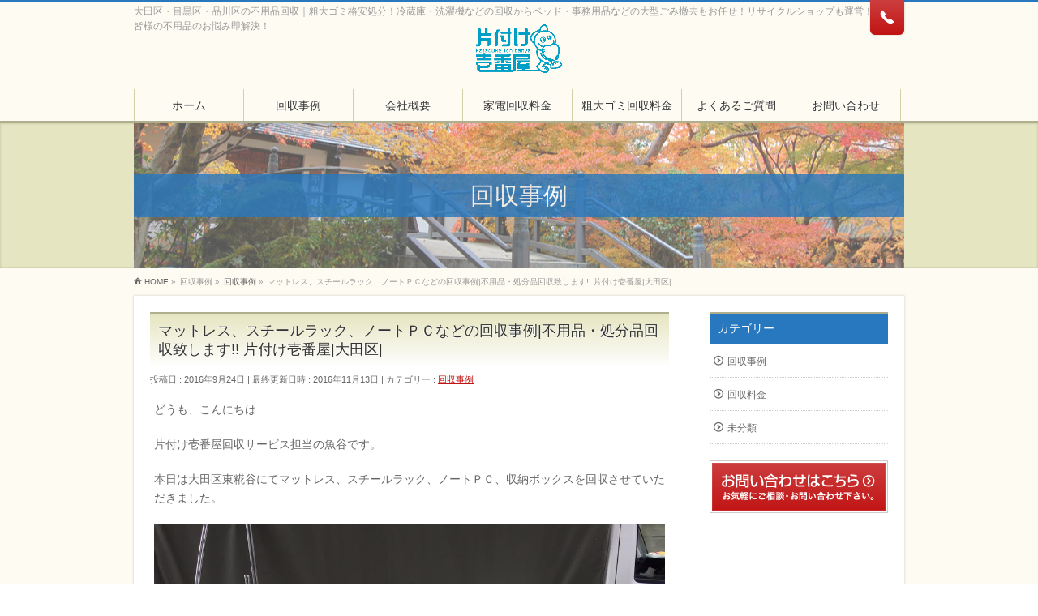

--- FILE ---
content_type: text/html; charset=UTF-8
request_url: http://katadukeota.com/archives/813
body_size: 14627
content:
<!DOCTYPE html>
<!--[if IE]>
<meta http-equiv="X-UA-Compatible" content="IE=Edge">
<![endif]-->
<html xmlns:fb="http://ogp.me/ns/fb#" lang="ja">
<head>

<meta name="google-site-verification" content="5W4Zy3VeqjvjBoTz_vcJD8kqGABjA7QxjWQu4PK9r9Y" />

<meta charset="UTF-8" />
<title>マットレス、スチールラック、ノートＰＣなどの回収事例|不用品・処分品回収致します!! 片付け壱番屋|大田区| | 大田区・目黒区・品川区の不用品回収、粗大ごみ格安処分！ | 大田区・目黒区・品川区の不用品回収、粗大ごみ格安処分！</title>
<link rel="start" href="http://katadukeota.com" title="HOME" />

<meta id="viewport" name="viewport" content="width=device-width, initial-scale=1">
<!--[if lt IE 9]><script src="http://katadukeota.com/wp-content/themes/biz-vektor/js/html5.js"></script><![endif]-->

<!-- All in One SEO Pack 2.3.9.1 by Michael Torbert of Semper Fi Web Design[284,375] -->
<meta name="description" itemprop="description" content="どうも、こんにちは 片付け壱番屋回収サービス担当の魚谷です。 本日は大田区東糀谷にてマットレス、スチールラック、ノートＰＣ、収納ボックスを回収させていただきました。 ＜回収料金お見積もりの内訳＞ ・基本出張運搬料金：3,800円 (大田区東糀谷） マットレス：2" />

<link rel="canonical" href="http://katadukeota.com/archives/813" />
<!-- /all in one seo pack -->
<link rel='dns-prefetch' href='//maxcdn.bootstrapcdn.com' />
<link rel='dns-prefetch' href='//fonts.googleapis.com' />
<link rel='dns-prefetch' href='//s.w.org' />
<link rel="alternate" type="application/rss+xml" title="大田区・目黒区・品川区の不用品回収、粗大ごみ格安処分！ &raquo; フィード" href="http://katadukeota.com/feed" />
<meta name="description" content="どうも、こんにちは片付け壱番屋回収サービス担当の魚谷です。本日は大田区東糀谷にてマットレス、スチールラック、ノートＰＣ、収納ボックスを回収させていただきました。＜回収料金お見積もりの内訳＞・基本出張運搬料金：3,800円 (大田区東糀谷）マットレス：2,000円スチールラック（棚板付き）: 2,500円ノートＰＣ 500円×2台: 1,000円ごみ箱 (状態良好）：無料回収収納ボックス (状態良好）：無料回収" />
<style type="text/css">.keyColorBG,.keyColorBGh:hover,.keyColor_bg,.keyColor_bg_hover:hover{background-color: #AFAE8D;}.keyColorCl,.keyColorClh:hover,.keyColor_txt,.keyColor_txt_hover:hover{color: #AFAE8D;}.keyColorBd,.keyColorBdh:hover,.keyColor_border,.keyColor_border_hover:hover{border-color: #AFAE8D;}.color_keyBG,.color_keyBGh:hover,.color_key_bg,.color_key_bg_hover:hover{background-color: #AFAE8D;}.color_keyCl,.color_keyClh:hover,.color_key_txt,.color_key_txt_hover:hover{color: #AFAE8D;}.color_keyBd,.color_keyBdh:hover,.color_key_border,.color_key_border_hover:hover{border-color: #AFAE8D;}</style>
		<script type="text/javascript">
			window._wpemojiSettings = {"baseUrl":"https:\/\/s.w.org\/images\/core\/emoji\/2.3\/72x72\/","ext":".png","svgUrl":"https:\/\/s.w.org\/images\/core\/emoji\/2.3\/svg\/","svgExt":".svg","source":{"concatemoji":"http:\/\/katadukeota.com\/wp-includes\/js\/wp-emoji-release.min.js?ver=4.8.25"}};
			!function(t,a,e){var r,i,n,o=a.createElement("canvas"),l=o.getContext&&o.getContext("2d");function c(t){var e=a.createElement("script");e.src=t,e.defer=e.type="text/javascript",a.getElementsByTagName("head")[0].appendChild(e)}for(n=Array("flag","emoji4"),e.supports={everything:!0,everythingExceptFlag:!0},i=0;i<n.length;i++)e.supports[n[i]]=function(t){var e,a=String.fromCharCode;if(!l||!l.fillText)return!1;switch(l.clearRect(0,0,o.width,o.height),l.textBaseline="top",l.font="600 32px Arial",t){case"flag":return(l.fillText(a(55356,56826,55356,56819),0,0),e=o.toDataURL(),l.clearRect(0,0,o.width,o.height),l.fillText(a(55356,56826,8203,55356,56819),0,0),e===o.toDataURL())?!1:(l.clearRect(0,0,o.width,o.height),l.fillText(a(55356,57332,56128,56423,56128,56418,56128,56421,56128,56430,56128,56423,56128,56447),0,0),e=o.toDataURL(),l.clearRect(0,0,o.width,o.height),l.fillText(a(55356,57332,8203,56128,56423,8203,56128,56418,8203,56128,56421,8203,56128,56430,8203,56128,56423,8203,56128,56447),0,0),e!==o.toDataURL());case"emoji4":return l.fillText(a(55358,56794,8205,9794,65039),0,0),e=o.toDataURL(),l.clearRect(0,0,o.width,o.height),l.fillText(a(55358,56794,8203,9794,65039),0,0),e!==o.toDataURL()}return!1}(n[i]),e.supports.everything=e.supports.everything&&e.supports[n[i]],"flag"!==n[i]&&(e.supports.everythingExceptFlag=e.supports.everythingExceptFlag&&e.supports[n[i]]);e.supports.everythingExceptFlag=e.supports.everythingExceptFlag&&!e.supports.flag,e.DOMReady=!1,e.readyCallback=function(){e.DOMReady=!0},e.supports.everything||(r=function(){e.readyCallback()},a.addEventListener?(a.addEventListener("DOMContentLoaded",r,!1),t.addEventListener("load",r,!1)):(t.attachEvent("onload",r),a.attachEvent("onreadystatechange",function(){"complete"===a.readyState&&e.readyCallback()})),(r=e.source||{}).concatemoji?c(r.concatemoji):r.wpemoji&&r.twemoji&&(c(r.twemoji),c(r.wpemoji)))}(window,document,window._wpemojiSettings);
		</script>
		<style type="text/css">
img.wp-smiley,
img.emoji {
	display: inline !important;
	border: none !important;
	box-shadow: none !important;
	height: 1em !important;
	width: 1em !important;
	margin: 0 .07em !important;
	vertical-align: -0.1em !important;
	background: none !important;
	padding: 0 !important;
}
</style>
<link rel='stylesheet' id='wpcfs-form-css'  href='http://katadukeota.com/wp-content/plugins/wp-custom-fields-search/templates/form.css?ver=4.8.25' type='text/css' media='all' />
<link rel='stylesheet' id='contact-form-7-css'  href='http://katadukeota.com/wp-content/plugins/contact-form-7/includes/css/styles.css?ver=4.4.2' type='text/css' media='all' />
<link rel='stylesheet' id='pc_google_analytics-frontend-css'  href='http://katadukeota.com/wp-content/plugins/pc-google-analytics/assets/css/frontend.css?ver=1.0.0' type='text/css' media='all' />
<link rel='stylesheet' id='Biz_Vektor_common_style-css'  href='http://katadukeota.com/wp-content/themes/biz-vektor/css/bizvektor_common_min.css?ver=1.8.21' type='text/css' media='all' />
<link rel='stylesheet' id='Biz_Vektor_Design_style-css'  href='http://katadukeota.com/wp-content/plugins/bizvektor-attract/css/attract.css?ver=1.0.0' type='text/css' media='all' />
<link rel='stylesheet' id='Biz_Vektor_plugin_sns_style-css'  href='http://katadukeota.com/wp-content/themes/biz-vektor/plugins/sns/style_bizvektor_sns.css?ver=4.8.25' type='text/css' media='all' />
<link rel='stylesheet' id='Biz_Vektor_add_font_awesome-css'  href='//maxcdn.bootstrapcdn.com/font-awesome/4.3.0/css/font-awesome.min.css?ver=4.8.25' type='text/css' media='all' />
<link rel='stylesheet' id='Biz_Vektor_add_web_fonts-css'  href='//fonts.googleapis.com/css?family=Droid+Sans%3A700%7CLato%3A900%7CAnton&#038;ver=4.8.25' type='text/css' media='all' />
<link rel='stylesheet' id='tablepress-default-css'  href='http://katadukeota.com/wp-content/plugins/tablepress/css/default.min.css?ver=1.7' type='text/css' media='all' />
<script type='text/javascript' src='http://katadukeota.com/wp-includes/js/jquery/jquery.js?ver=1.12.4'></script>
<script type='text/javascript' src='http://katadukeota.com/wp-includes/js/jquery/jquery-migrate.min.js?ver=1.4.1'></script>
<script type='text/javascript' src='http://katadukeota.com/wp-content/plugins/pc-google-analytics/assets/js/frontend.min.js?ver=1.0.0'></script>
<link rel='https://api.w.org/' href='http://katadukeota.com/wp-json/' />
<link rel="EditURI" type="application/rsd+xml" title="RSD" href="http://katadukeota.com/xmlrpc.php?rsd" />
<link rel="wlwmanifest" type="application/wlwmanifest+xml" href="http://katadukeota.com/wp-includes/wlwmanifest.xml" /> 
<link rel='prev' title='不用品回収致します!!洗濯機・衣類乾燥機・カラーボックス回収事例|無料回収もあるよ 品川区|' href='http://katadukeota.com/archives/809' />
<link rel='next' title='テーブル、マットレス、冷蔵庫、ふとん、トースターなどの不用品回収 片付け壱番屋 目黒区エリア' href='http://katadukeota.com/archives/816' />
<link rel='shortlink' href='http://katadukeota.com/?p=813' />
<link rel="alternate" type="application/json+oembed" href="http://katadukeota.com/wp-json/oembed/1.0/embed?url=http%3A%2F%2Fkatadukeota.com%2Farchives%2F813" />
<link rel="alternate" type="text/xml+oembed" href="http://katadukeota.com/wp-json/oembed/1.0/embed?url=http%3A%2F%2Fkatadukeota.com%2Farchives%2F813&#038;format=xml" />
	<script>
		(function(i,s,o,g,r,a,m){i['GoogleAnalyticsObject']=r;i[r]=i[r]||function(){
		(i[r].q=i[r].q||[]).push(arguments)},i[r].l=1*new Date();a=s.createElement(o),
		m=s.getElementsByTagName(o)[0];a.async=1;a.src=g;m.parentNode.insertBefore(a,m)
		})(window,document,'script','//www.google-analytics.com/analytics.js','ga');
		
		ga('create', 'UA-86860115-1', 'auto');
		ga('send', 'pageview');
		
		</script>
<!--[if lte IE 8]>
<link rel="stylesheet" type="text/css" media="all" href="http://katadukeota.com/wp-content/plugins/bizvektor-attract/css/attract_old_ie.css" />
<![endif]-->
<link rel="pingback" href="http://katadukeota.com/xmlrpc.php" />
<style>.simplemap img{max-width:none !important;padding:0 !important;margin:0 !important;}.staticmap,.staticmap img{max-width:100% !important;height:auto !important;}.simplemap .simplemap-content{display:none;}</style>
<style type="text/css" id="custom-background-css">
body.custom-background { background-image: url("http://katadukeota.com/wp-content/uploads/2016/09/header22-e1473178783896.jpg"); background-position: left top; background-size: auto; background-repeat: no-repeat; background-attachment: scroll; }
</style>
<style type="text/css">
/*-------------------------------------------*/
/*	color
/*-------------------------------------------*/
.moreLink a:after,
#content .infoList .infoDate,
#content .infoList .infoListBox div.entryTxtBox p.entryMeta .infoDate,
#content .infoList .infoListBox div.entryTxtBox h4.entryTitle a:hover,
#topPr a:hover,
#content ul li,
a,
a:hover,
a:active { color:#c11313;  }

#header,
#gMenu,
#main,
#panList,
#pagetop{ background-color:#fefcf2; }
#header { border-top-color:#2878bf; }
#gMenu .menu li a{ border-bottom-color:#D1D0A6;}
#gMenu .menu li a span { color:#2878bf; }
#panList .innerBox ul a:hover { color:#c11313; }

#content h2,
#content h1.contentTitle,
#content h1.entryPostTitle,
#content .sideWidget h4 { border-top-color:#AFAE8D; 
	background: #e6e5c1; /* Old browsers */
	background: -moz-linear-gradient(top,  #e6e5c1 0%, #ffffff 100%); /* FF3.6+ */
	background: -webkit-gradient(linear, left top, left bottom, color-stop(0%,#e6e5c1), color-stop(100%,#ffffff )); /* Chrome,Safari4+ */
	background: -webkit-linear-gradient(top,  #e6e5c1 0%,#ffffff 100%); /* Chrome10+,Safari5.1+ */
	background: -o-linear-gradient(top,  #e6e5c1 0%,#ffffff 100%); /* Opera 11.10+ */
	background: -ms-linear-gradient(top,  #e6e5c1 0%,#ffffff 100%); /* IE10+ */
	background: linear-gradient(to bottom,  #e6e5c1 0%,#ffffff 100%); /* W3C */
	filter: progid:DXImageTransform.Microsoft.gradient( startColorstr='#e6e5c1', endColorstr='#ffffff',GradientType=0 ); /* IE6-9 */
	background: linear-gradient(to bottom, #e6e5c1, #ffffff);/* IE10+, W3C */
}
#content h3 { border-left-color:#c11313; }
#content h4 { color:#c11313; }
#content .mainFootContact p.mainFootTxt span.mainFootTel { color:#c11313; }
#content .infoList .rssBtn a,
#content .infoList .infoCate a { background:#AFAE8D; }
#content .infoList .rssBtn a:hover,
#content .infoList .infoCate a:hover { background-color: #2878bf; }

.paging span,
.paging a	{ color:#2878bf; border-color:#2878bf;}
.paging span.current	{ background-color:#2878bf;}

#gMenu .assistive-text,
.sideTower .localHead,
#sideTower .localHead { border-top-color: #AFAE8D; background:#2878bf; }

	/* アクティブのページ */
#sideTower .sideWidget li a:hover,
#main #container #sideTower .sideWidget li.current_page_item > a,
#main #container #sideTower .sideWidget li.current-cat > a,
#main #container .sideTower .localSection li a:hover,
#main #container #sideTower .localSection li a:hover { color:#c11313;  }

.sideTower .sideWidget li.current_page_item li a:hover,
#sideTower .sideWidget li.current_page_item li a:hover,
#sideTower .sideWidget li li.current_page_item a,
#sideTower .ttBox a:hover,
.sideTower .ttBox a:hover,
.sideTower .sideWidget li a:hover,
.sideTower .sideWidget li.current_page_item > a,
.sideTower .sideWidget li.current-cat > a	{ color:#c11313; }

#siteBottom,
#footer { background-color: #2878bf; }
#footMenu { border-top-color: #AFAE8D; background-color: #2878bf; }

#content #topPr h3 a:hover,
#content .infoList ul li .infoTxt a:hover,
.moreLink a:hover,
#content dt,
#content ul.linkList li a:hover,
#content .infoList ul li a:hover,
#content #sitemapPostList h5 a:hover,
#content .childPageBox ul li a:hover,
#content .childPageBox ul li.current_page_item a,
#content .child_page_block p a:hover { color:#c11313;  }

#siteBottom a:hover,
#siteBottomInner.innerBox #powerd a:hover,
#footerSiteMap .menu a:hover,
#footMenu .menu li a:hover,
#siteBottomInner.innerBox #powerd,
#siteBottomInner.innerBox #powerd a { color:#e6e5c1; }

a.btn,
.linkBtn a,
input[type=button],
input[type=submit],
a.btn,
.linkBtn a:hover,
#content .mainFootContact .mainFootBt a,
.sideTower li.sideBnr#sideContact a,
#sideTower li.sideBnr#sideContact a,
#header #headContact.itemClose #headContactInner:before,
#header #headContact{ 
	background: #c11313;  /* Old browsers */
	background: -moz-linear-gradient(top,  #cd3f3f 0%, #c11313 100%); /* FF3.6+ */
	background: -webkit-gradient(linear, left top, left bottom, color-stop(0%,#cd3f3f), color-stop(100%,#c11313 )); /* Chrome,Safari4+ */
	background: -webkit-linear-gradient(top,  #cd3f3f 0%,#c11313 100%); /* Chrome10+,Safari5.1+ */
	background: -o-linear-gradient(top,  #cd3f3f 0%,#c11313 100%); /* Opera 11.10+ */
	background: -ms-linear-gradient(top,  #cd3f3f 0%,#c11313 100%); /* IE10+ */
	background: linear-gradient(to bottom,  #cd3f3f 0%,#c11313 100%); /* W3C */
	filter: progid:DXImageTransform.Microsoft.gradient( startColorstr='#cd3f3f', endColorstr='#c11313',GradientType=0 ); /* IE6-9 */
	background: linear-gradient(to bottom, #cd3f3f, #c11313);/* IE10+, W3C */
}
a:hover.btn,
.linkBtn a:hover,
input:hover[type=button],
input:hover[type=submit],
a:hover.btn,
.linkBtn a:hover,
#content .mainFootContact .mainFootBt a:hover,
.sideTower li.sideBnr#sideContact a:hover,
#sideTower li.sideBnr#sideContact a:hover,
#header #headContact.itemOpen #headContactInner:before,
#header #headContact:hover{ 
	background: #cd3f3f; /* Old browsers */
	background: -moz-linear-gradient(top,  #c11313 0%, #cd3f3f 100%); /* FF3.6+ */
	background: -webkit-gradient(linear, left top, left bottom, color-stop(0%,#c11313), color-stop(100%,#cd3f3f )); /* Chrome,Safari4+ */
	background: -webkit-linear-gradient(top,  #c11313 0%,#cd3f3f 100%); /* Chrome10+,Safari5.1+ */
	background: -o-linear-gradient(top,  #c11313 0%,#cd3f3f 100%); /* Opera 11.10+ */
	background: -ms-linear-gradient(top,  #c11313 0%,#cd3f3f 100%); /* IE10+ */
	background: linear-gradient(to bottom,  #c11313 0%,#cd3f3f 100%); /* W3C */
	filter: progid:DXImageTransform.Microsoft.gradient( startColorstr='#c11313', endColorstr='#cd3f3f',GradientType=0 ); /* IE6-9 */
	background: linear-gradient(to bottom, #c11313, #cd3f3f);/* IE10+, W3C */
}

@media (max-width: 769px) {
#gMenu .menu li > a:hover,
#gMenu .menu li.current_page_item > a,
#gMenu .menu li.current-menu-item > a { background: #e6e5c1; }
}

@media (min-width: 660px) {
#pageTitBnr { background-color:#e6e5c1; }
}
@media (min-width: 770px) {
#headerTop { border-top-color:#2878bf; }	
#gMenu { border-bottom-color:#AFAE8D; }
#gMenu .menu { border-left-color : #D1D0A6; }
#gMenu .menu > li > a { border-right-color: #D1D0A6; background-color: #fefcf2; }
#gMenu .menu li.current_page_item > a,
#gMenu .menu li.current-menu-item > a,
#gMenu .menu li > a:hover{
	background: #e6e5c1; /* Old browsers */
	background: -moz-linear-gradient(top,  #fefcf2 0%, #e6e5c1 100%); /* FF3.6+ */
	background: -webkit-gradient(linear, left top, left bottom, color-stop(0%,#fefcf2), color-stop(100%,#e6e5c1 )); /* Chrome,Safari4+ */
	background: -webkit-linear-gradient(top,  #fefcf2 0%,#e6e5c1 100%); /* Chrome10+,Safari5.1+ */
	background: -o-linear-gradient(top,  #fefcf2 0%,#e6e5c1 100%); /* Opera 11.10+ */
	background: -ms-linear-gradient(top,  #fefcf2 0%,#e6e5c1 100%); /* IE10+ */
	background: linear-gradient(to bottom,  #fefcf2 0%,#e6e5c1 100%); /* W3C */
	filter: progid:DXImageTransform.Microsoft.gradient( startColorstr='#fefcf2', endColorstr='#e6e5c1',GradientType=0 ); /* IE6-9 */
	background: linear-gradient(to bottom, #fefcf2, #e6e5c1);/* IE10+, W3C */
}
#gMenu .menu li:hover li a:hover { color:#c11313;  }
#pageTitBnr #pageTitInner #pageTit{ background-color:#2878bf; }
}


#pageTitBnr #pageTitInner { background: url('http://katadukeota.com/wp-content/plugins/bizvektor-attract/images/pageTitBnr_bg_01.jpg') left 50% no-repeat; }

</style>
<!--[if lte IE 8]>
<style type="text/css">
#gMenu .menu li > a:hover,
#gMenu .menu li.current_page_item > a,
#gMenu .menu li.current-menu-item > a { background: #e6e5c1; }

#pageTitBnr { background-color:#e6e5c1; }

#headerTop { border-top-color:#2878bf; }	
#gMenu { border-bottom-color:#AFAE8D; }
#gMenu .menu { border-left-color : #D1D0A6; }
#gMenu .menu > li > a { border-right-color: #D1D0A6; background-color: #fefcf2; }
#gMenu .menu li.current_page_item > a,
#gMenu .menu li.current-menu-item > a,
#gMenu .menu li > a:hover{
	background: #e6e5c1; /* Old browsers */
	background: -moz-linear-gradient(top,  #fefcf2 0%, #e6e5c1 100%); /* FF3.6+ */
	background: -webkit-gradient(linear, left top, left bottom, color-stop(0%,#fefcf2), color-stop(100%,#e6e5c1 )); /* Chrome,Safari4+ */
	background: -webkit-linear-gradient(top,  #fefcf2 0%,#e6e5c1 100%); /* Chrome10+,Safari5.1+ */
	background: -o-linear-gradient(top,  #fefcf2 0%,#e6e5c1 100%); /* Opera 11.10+ */
	background: -ms-linear-gradient(top,  #fefcf2 0%,#e6e5c1 100%); /* IE10+ */
	background: linear-gradient(to bottom,  #fefcf2 0%,#e6e5c1 100%); /* W3C */
	filter: progid:DXImageTransform.Microsoft.gradient( startColorstr='#fefcf2', endColorstr='#e6e5c1',GradientType=0 ); /* IE6-9 */
	background: linear-gradient(to bottom, #fefcf2, #e6e5c1);/* IE10+, W3C */
}
#gMenu .menu li:hover li a:hover { color:#c11313;  }
#pageTitBnr #pageTitInner #pageTit{ background-color:#2878bf; }
</style>
<![endif]-->


	<style type="text/css">
/*-------------------------------------------*/
/*	menu divide
/*-------------------------------------------*/
@media (min-width: 970px) {
#gMenu .menu > li { width:135px; text-align:center; }
#gMenu .menu > li.current_menu_item,
#gMenu .menu > li.current-menu-item,
#gMenu .menu > li.current-menu-ancestor,
#gMenu .menu > li.current_page_item,
#gMenu .menu > li.current_page_ancestor,
#gMenu .menu > li.current-page-ancestor { width:139px; }
}
</style>
<!--[if lte IE 8]>
<style type="text/css">
#gMenu .menu li { width:135px; text-align:center; }
#gMenu .menu li.current_page_item,
#gMenu .menu li.current_page_ancestor { width:139px; }
</style>
<![endif]-->
<style type="text/css">
/*-------------------------------------------*/
/*	font
/*-------------------------------------------*/
h1,h2,h3,h4,h4,h5,h6,#header #site-title,#pageTitBnr #pageTitInner #pageTit,#content .leadTxt,#sideTower .localHead {font-family: "ヒラギノ角ゴ Pro W3","Hiragino Kaku Gothic Pro","メイリオ",Meiryo,Osaka,"ＭＳ Ｐゴシック","MS PGothic",sans-serif; }
#pageTitBnr #pageTitInner #pageTit { font-weight:lighter; }
#gMenu .menu li a strong {font-family: "ヒラギノ角ゴ Pro W3","Hiragino Kaku Gothic Pro","メイリオ",Meiryo,Osaka,"ＭＳ Ｐゴシック","MS PGothic",sans-serif; }
</style>
<link rel="stylesheet" href="http://katadukeota.com/wp-content/themes/biz-vektor/style.css" type="text/css" media="all" />
<style type="text/css">
#powerd{display:none}

/***** コンタクトフォーム *****/
.table-contactform7{
  overflow: hidden;
table-layout: fixed;
}
 
.required-contactform7{
  padding: 5px;
  background: #DE8686;
  color: #fff;
  border-radius: 3px;
  margin-right: 3px;
}
 
.unrequired-contactform7{
  padding: 5px;
  background: #BDBDBD;
  color: #fff;
  border-radius: 3px;
  margin-right: 3px;
}
 
.table-contactform7 th{
  font-weight:bold;
}
 
.table-contactform7 input,
.table-contactform7 textarea{
  max-width: 90% !important;
  margin: 5px 10px 10px 5px;
}
 
.address-100 input{
  max-width: 90% !important;
  margin: 5px 10px 10px 5px;
}
 
.message-100 textarea{
  width: 100%;
  margin: 5px 10px 10px 5px;
}
 
@media screen and (min-width: 900px){
  .table-contactform7 th{
    width:28%;
  }
    }
     
@media screen and (max-width: 900px){
.table-contactform7{
  display:block;
}     
       
  .table-contactform7 tbody,
  .table-contactform7 tr{
    display: block;
    width: 100%;
  }
  .table-contactform7 th{
  width:100%;
  display:block;
  margin: 0 auto;
  border:none;
}
.table-contactform7 td{
  display: list-item;
  list-style-type:none;
  margin:0;
  padding:0;
  width: 100%;
  border-top: none !important;
}
}</style>
	</head>

<body class="post-template-default single single-post postid-813 single-format-standard custom-background two-column right-sidebar">

<div id="fb-root"></div>

<div id="wrap">

<!--[if lte IE 8]>
<div id="eradi_ie_box">
<div class="alert_title">ご利用の <span style="font-weight: bold;">Internet Exproler</span> は古すぎます。</div>
<p>あなたがご利用の Internet Explorer はすでにサポートが終了しているため、正しい表示・動作を保証しておりません。<br />
古い Internet Exproler はセキュリティーの観点からも、<a href="https://www.microsoft.com/ja-jp/windows/lifecycle/iesupport/" target="_blank" >新しいブラウザに移行する事が強く推奨されています。</a><br />
<a href="http://windows.microsoft.com/ja-jp/internet-explorer/" target="_blank" >最新のInternet Exproler</a> や <a href="https://www.microsoft.com/ja-jp/windows/microsoft-edge" target="_blank" >Edge</a> を利用するか、<a href="https://www.google.co.jp/chrome/browser/index.html" target="_blank">Chrome</a> や <a href="https://www.mozilla.org/ja/firefox/new/" target="_blank">Firefox</a> など、より早くて快適なブラウザをご利用ください。</p>
</div>
<![endif]-->

<!-- [ #headerTop ] -->
<div id="headerTop">
<div class="innerBox">
<div id="site-description">大田区・目黒区・品川区の不用品回収｜粗大ゴミ格安処分！冷蔵庫・洗濯機などの回収からベッド・事務用品などの大型ごみ撤去もお任せ！リサイクルショップも運営！地域の皆様の不用品のお悩み即解決！</div>
</div>
</div><!-- [ /#headerTop ] -->

<!-- [ #header ] -->
<div id="header">
<div id="headerInner" class="innerBox">
<!-- [ #headLogo ] -->
<div id="site-title">
<a href="http://katadukeota.com/" title="大田区・目黒区・品川区の不用品回収、粗大ごみ格安処分！" rel="home">
<img src="//katadukeota.com/wp-content/uploads/2016/06/katadukelogo.png" alt="大田区・目黒区・品川区の不用品回収、粗大ごみ格安処分！" /></a>
</div>
<!-- [ /#headLogo ] -->

<!-- [ #headContact ] -->
<div id="headContact" class="itemClose" onclick="showHide('headContact');"><div id="headContactInner">
<div id="headContactTxt">お気軽にお問い合わせ下さい</div>
<div id="headContactTel">TEL 0120-190-504</div>
<div id="headContactTime">9:00 - 21:00 (年中無休）</div>
</div></div><!-- [ /#headContact ] -->

</div>
<!-- #headerInner -->
</div>
<!-- [ /#header ] -->


<!-- [ #gMenu ] -->
<div id="gMenu" class="itemClose">
<div id="gMenuInner" class="innerBox">
<h3 class="assistive-text" onclick="showHide('gMenu');"><span>MENU</span></h3>
<div class="skip-link screen-reader-text">
	<a href="#content" title="メニューを飛ばす">メニューを飛ばす</a>
</div>
<div class="menu-%e3%83%a1%e3%82%a4%e3%83%b3%e3%83%a1%e3%83%8b%e3%83%a5%e3%83%bc-container"><ul id="menu-%e3%83%a1%e3%82%a4%e3%83%b3%e3%83%a1%e3%83%8b%e3%83%a5%e3%83%bc" class="menu"><li id="menu-item-498" class="menu-item menu-item-type-custom menu-item-object-custom menu-item-home"><a href="http://katadukeota.com"><strong>ホーム</strong></a></li>
<li id="menu-item-149" class="menu-item menu-item-type-custom menu-item-object-custom menu-item-has-children"><a href="http://katadukeota.com/archives/category/example"><strong>回収事例</strong></a>
<ul  class="sub-menu">
	<li id="menu-item-3395" class="menu-item menu-item-type-custom menu-item-object-custom"><a href="http://officetokyo-kataduke.com">オフィスの不用品処分</a></li>
</ul>
</li>
<li id="menu-item-732" class="menu-item menu-item-type-post_type menu-item-object-page menu-item-has-children"><a href="http://katadukeota.com/%e4%bc%9a%e7%a4%be%e6%a6%82%e8%a6%81"><strong>会社概要</strong></a>
<ul  class="sub-menu">
	<li id="menu-item-1400" class="menu-item menu-item-type-custom menu-item-object-custom"><a href="http://katadukebunkyo.com/東京都内で不用品回収スタッフ募集中！お好みの/">求人情報</a></li>
	<li id="menu-item-41" class="menu-item menu-item-type-post_type menu-item-object-page"><a href="http://katadukeota.com/%e5%ba%97%e8%88%97%e6%83%85%e5%a0%b1">店舗情報</a></li>
</ul>
</li>
<li id="menu-item-545" class="menu-item menu-item-type-post_type menu-item-object-page menu-item-has-children"><a href="http://katadukeota.com/%e5%ae%b6%e9%9b%bb%e5%9b%9e%e5%8f%8e%e6%96%99%e9%87%91%e8%a1%a8"><strong>家電回収料金</strong></a>
<ul  class="sub-menu">
	<li id="menu-item-505" class="menu-item menu-item-type-post_type menu-item-object-post"><a href="http://katadukeota.com/archives/501">冷蔵庫</a></li>
	<li id="menu-item-572" class="menu-item menu-item-type-post_type menu-item-object-post"><a href="http://katadukeota.com/archives/560">洗濯機</a></li>
	<li id="menu-item-571" class="menu-item menu-item-type-post_type menu-item-object-post"><a href="http://katadukeota.com/archives/567">テレビ、モニター</a></li>
	<li id="menu-item-579" class="menu-item menu-item-type-post_type menu-item-object-post"><a href="http://katadukeota.com/archives/575">パソコン、プリンタ、PC周辺機器</a></li>
	<li id="menu-item-596" class="menu-item menu-item-type-post_type menu-item-object-post"><a href="http://katadukeota.com/archives/592">レンジ・炊飯器・ガス台等</a></li>
	<li id="menu-item-597" class="menu-item menu-item-type-post_type menu-item-object-post"><a href="http://katadukeota.com/archives/583">エアコン</a></li>
	<li id="menu-item-625" class="menu-item menu-item-type-post_type menu-item-object-post"><a href="http://katadukeota.com/archives/620">暖房器具・ヒーター・ストーブ</a></li>
	<li id="menu-item-632" class="menu-item menu-item-type-post_type menu-item-object-post"><a href="http://katadukeota.com/archives/628">オーディオ機器</a></li>
	<li id="menu-item-641" class="menu-item menu-item-type-post_type menu-item-object-post"><a href="http://katadukeota.com/archives/637">掃除機、扇風機、マッサージチェア等</a></li>
</ul>
</li>
<li id="menu-item-44" class="menu-item menu-item-type-post_type menu-item-object-page menu-item-has-children"><a href="http://katadukeota.com/%e6%96%99%e9%87%91%e8%a1%a8"><strong>粗大ゴミ回収料金</strong></a>
<ul  class="sub-menu">
	<li id="menu-item-296" class="menu-item menu-item-type-post_type menu-item-object-post"><a href="http://katadukeota.com/archives/184">ベッド、マットレス、寝具</a></li>
	<li id="menu-item-292" class="menu-item menu-item-type-post_type menu-item-object-post"><a href="http://katadukeota.com/archives/271">ラック、本棚、テレビ台</a></li>
	<li id="menu-item-293" class="menu-item menu-item-type-post_type menu-item-object-post"><a href="http://katadukeota.com/archives/260">デスク・学習机・テーブル</a></li>
	<li id="menu-item-294" class="menu-item menu-item-type-post_type menu-item-object-post"><a href="http://katadukeota.com/archives/252">たんす・クローゼット</a></li>
	<li id="menu-item-291" class="menu-item menu-item-type-post_type menu-item-object-post"><a href="http://katadukeota.com/archives/278">オフィス機器・事務用品</a></li>
	<li id="menu-item-295" class="menu-item menu-item-type-post_type menu-item-object-post"><a href="http://katadukeota.com/archives/243">ソファ</a></li>
	<li id="menu-item-418" class="menu-item menu-item-type-post_type menu-item-object-post"><a href="http://katadukeota.com/archives/406">食器棚、キッチン家具</a></li>
	<li id="menu-item-426" class="menu-item menu-item-type-post_type menu-item-object-post"><a href="http://katadukeota.com/archives/421">れんが・コンクリートブロック・石膏ボード等の廃材</a></li>
	<li id="menu-item-452" class="menu-item menu-item-type-post_type menu-item-object-post"><a href="http://katadukeota.com/archives/448">カーペット、畳、カーテン等</a></li>
	<li id="menu-item-460" class="menu-item menu-item-type-post_type menu-item-object-post"><a href="http://katadukeota.com/archives/456">トレーニング機器・健康器具</a></li>
	<li id="menu-item-468" class="menu-item menu-item-type-post_type menu-item-object-post"><a href="http://katadukeota.com/archives/464">ペット用品・飼育用品</a></li>
	<li id="menu-item-475" class="menu-item menu-item-type-post_type menu-item-object-post"><a href="http://katadukeota.com/archives/471">ベビー用品・マタニティ</a></li>
	<li id="menu-item-487" class="menu-item menu-item-type-post_type menu-item-object-post"><a href="http://katadukeota.com/archives/480">人形・仏壇・縁起物供養</a></li>
	<li id="menu-item-497" class="menu-item menu-item-type-post_type menu-item-object-post"><a href="http://katadukeota.com/archives/489">自転車</a></li>
</ul>
</li>
<li id="menu-item-43" class="menu-item menu-item-type-post_type menu-item-object-page menu-item-has-children"><a href="http://katadukeota.com/%e3%82%88%e3%81%8f%e3%81%82%e3%82%8b%e3%81%94%e8%b3%aa%e5%95%8f"><strong>よくあるご質問</strong></a>
<ul  class="sub-menu">
	<li id="menu-item-982" class="menu-item menu-item-type-post_type menu-item-object-page"><a href="http://katadukeota.com/%e3%83%97%e3%83%a9%e3%82%a4%e3%83%90%e3%82%b7%e3%83%bc%e3%83%9d%e3%83%aa%e3%82%b7%e3%83%bc">プライバシーポリシー</a></li>
</ul>
</li>
<li id="menu-item-42" class="menu-item menu-item-type-post_type menu-item-object-page"><a href="http://katadukeota.com/%e3%81%8a%e5%95%8f%e5%90%88%e3%81%9b%e3%83%bb%e3%81%8a%e8%a6%8b%e7%a9%8d%e3%82%82%e3%82%8a"><strong>お問い合わせ</strong></a></li>
</ul></div>
</div><!-- [ /#gMenuInner ] -->
</div>
<!-- [ /#gMenu ] -->


<div id="pageTitBnr">
<div class="innerBox">
<div id="pageTitInner">
<div id="pageTit">
回収事例</div>
</div><!-- [ /#pageTitInner ] -->
</div>
</div><!-- [ /#pageTitBnr ] -->
<!-- [ #panList ] -->
<div id="panList">
<div id="panListInner" class="innerBox">
<ul><li id="panHome"><a href="http://katadukeota.com"><span>HOME</span></a> &raquo; </li><li itemscope itemtype="http://data-vocabulary.org/Breadcrumb"><span itemprop="title">回収事例</span> &raquo; </li><li itemscope itemtype="http://data-vocabulary.org/Breadcrumb"><a href="http://katadukeota.com/archives/category/example" itemprop="url"><span itemprop="title">回収事例</span></a> &raquo; </li><li><span>マットレス、スチールラック、ノートＰＣなどの回収事例|不用品・処分品回収致します!! 片付け壱番屋|大田区|</span></li></ul></div>
</div>
<!-- [ /#panList ] -->

<div id="main">
<!-- [ #container ] -->
<div id="container" class="innerBox">
	<!-- [ #content ] -->
	<div id="content" class="content">

<!-- [ #post- ] -->
<div id="post-813" class="post-813 post type-post status-publish format-standard has-post-thumbnail hentry category-example">
		<h1 class="entryPostTitle entry-title">マットレス、スチールラック、ノートＰＣなどの回収事例|不用品・処分品回収致します!! 片付け壱番屋|大田区|</h1>
	<div class="entry-meta">
<span class="published">投稿日 : 2016年9月24日</span>
<span class="updated entry-meta-items">最終更新日時 : 2016年11月13日</span>
<span class="vcard author entry-meta-items">投稿者 : <span class="fn">katadukeota</span></span>
<span class="tags entry-meta-items">カテゴリー :  <a href="http://katadukeota.com/archives/category/example" rel="tag">回収事例</a></span>
</div>
<!-- .entry-meta -->	<div class="entry-content post-content">
		<p>どうも、こんにちは</p>
<p>片付け壱番屋回収サービス担当の魚谷です。</p>
<p>本日は大田区東糀谷にてマットレス、スチールラック、ノートＰＣ、収納ボックスを回収させていただきました。</p>
<p><img class="aligncenter size-full wp-image-814" src="http://katadukeota.com/wp-content/uploads/2016/09/0829c.jpg" alt="0829c" width="975" height="731" srcset="http://katadukeota.com/wp-content/uploads/2016/09/0829c.jpg 975w, http://katadukeota.com/wp-content/uploads/2016/09/0829c-300x225.jpg 300w, http://katadukeota.com/wp-content/uploads/2016/09/0829c-768x576.jpg 768w" sizes="(max-width: 975px) 100vw, 975px" /></p>
<p>＜回収料金お見積もりの内訳＞</p>
<p><strong>・基本出張運搬料金：3,800円 (大田区東糀谷）<br />
</strong></p>
<p><b>マットレス：2,000円<br />
</b><b>スチールラック（棚板付き）: 2,500円<br />
</b><b>ノートＰＣ 500円×2台: 1,000円<br />
</b><span style="color: #ff0000;"><span style="font-family: メイリオ, Meiryo, 'ＭＳ Ｐゴシック', 'MS PGothic', 'Hiragino Kaku Gothic Pro', 'ヒラギノ角ゴ Pro W3', Arial, Verdana, sans-serif;"><b>ごみ箱 (状態良好）：無料回収<br />
</b></span><b>収納ボックス (状態良好）：無料回収</b></span></p>
<p><strong>合計：9,300</strong><strong>円（税込）</strong></p>
<p><span style="color: #333399;"><strong><em>「急に引越しになっちゃってできるだけ早く不用品を処分したい…」</em></strong></span></p>
<p><span style="color: #333399;"><strong><em>「なるべく安く片付けたい</em></strong></span><span style="color: #333399;"><strong><em>..」</em></strong></span></p>
<p><span style="color: #333399;"><strong><em>「まだ再利用できそうなものがあるんだけれど…」</em></strong></span></p>
<p><img class="aligncenter size-full wp-image-604" src="http://katadukeota.com/wp-content/uploads/2016/09/お悩み-1.png" alt="不用品のお悩みを解決" width="746" height="307" srcset="http://katadukeota.com/wp-content/uploads/2016/09/お悩み-1.png 746w, http://katadukeota.com/wp-content/uploads/2016/09/お悩み-1-300x123.png 300w" sizes="(max-width: 746px) 100vw, 746px" /></p>
<p><span style="text-decoration: underline;"><strong><span style="font-size: 18pt;">★弊社の強み★</span></strong></span></p>
<p><span style="font-size: 14pt;"><strong>ポイントその１</strong></span></p>
<p>→お客様のご都合の日時に合わせてお伺いいたします!!</p>
<p><span style="font-size: 14pt;"><strong>ポイントその２</strong></span></p>
<p>→様々な企業努力により他社にはできないような低料金を実現!!比べてください回収料金!!</p>
<p><span style="font-size: 14pt;"><strong>ポイントその３</strong></span></p>
<p>→再利用できそうな小家具・雑貨などは徹底して無料回収!!家電やギター、アンティーク家具は買取も行っています。</p>
<p><strong>回収料金のお見積もり、ご相談は <span style="color: #ff0000;"><a style="color: #ff0000;" href="tel:0120190504">専用フリーダイヤル</a></span>、もしくは<strong><span style="color: #ff0000;"><a style="color: #ff0000;" href="http://katadukeota.com/%E3%81%8A%E5%95%8F%E5%90%88%E3%81%9B%E3%83%BB%E3%81%8A%E8%A6%8B%E7%A9%8D%E3%82%82%E3%82%8A/">ネット見積もりフォーム</a></span>より</strong>お気軽にお問い合わせ下さい！</strong></p>
<p>品川区での不用品、粗大ごみのお困りの際は地域で実績多数！安心価格・迅速対応が強みの<strong>「片付け壱番屋」</strong>がお力になります！</p>
<p><a href="tel:0120190504"><img class="aligncenter size-full wp-image-151" src="http://katadukeota.com/wp-content/uploads/2016/06/banner_call.png" alt="フリーダイヤルでかんたん料金お見積もり" width="983" height="250" srcset="http://katadukeota.com/wp-content/uploads/2016/06/banner_call.png 983w, http://katadukeota.com/wp-content/uploads/2016/06/banner_call-300x76.png 300w, http://katadukeota.com/wp-content/uploads/2016/06/banner_call-768x195.png 768w" sizes="(max-width: 983px) 100vw, 983px" /></a></p>
<p><img class="alignleft size-full wp-image-85" src="http://katadukeota.com/wp-content/uploads/2016/06/unnamed-300x225.jpg" alt="不用品のお持ち込み処分買取店舗" width="300" height="225" />当社では直営リサイクルショップ<strong><a href="http://medamayaomori.com">「めだま家」</a></strong>を都内に３店舗運営しています。大田区・品川区・目黒区エリアにお住まいの方、めだま家大森山王店では店頭への不用品お持ち込み、処分・買取のご相談もお受付しております。お気軽にお問合せ、お立ち寄り下さい！</p>
<p>住所：〒143-0023　東京都大田区山王1-44-11 グランドメゾン大森山王104<br />
TEL: 0120-190-504　<a href="http://medamayaomori.com"><span style="color: #ff0000;"><strong>店舗詳細はこちら</strong></span></a></p>
<p><strong>＜回収サービス対応エリア＞</strong></p>
<p><strong>＜大田区＞</strong><br />
山王・平和島・蒲田・羽田・池上・下丸子・雪が谷大塚・千束・千鳥・田園調布・北糀谷・萩中・東矢口・中馬込・昭和島・仲六郷・東糀谷・南久が原・久が原・中央・西嶺町・西馬込・鵜の木・大森南・北嶺町・南馬込・西六郷・北馬込・大森中・南六郷・京浜島・上池台・東馬込・羽田旭町・東蒲田・大森西・西糀谷・東雪谷・東六郷・北千束・多摩川・蒲田本町・下丸子・南千束・矢口・大森東・東嶺町・南蒲田・仲池上・南雪谷・東海・大森本町・城南島・新蒲田・大森北・石川町</p>
<p><strong>＜品川区＞</strong></p>
<p>東大井（鮫洲）・大崎・戸越・五反田・旗の台・武蔵小山・南品川・豊町・小山台・中延・大井・大崎・広町・二葉・東八潮・東五反田・西大井・西中延 ・東大井・勝島・上大崎・西品川・荏原・平塚・小山・東中延・東品川・旗の台・八潮・西五反田・南大井</p>
<p><strong>＜目黒区＞</strong></p>
<p>青葉台・碑文谷・大岡山・大橋・上目黒・五本木・祐天寺・中根・柿の木坂・中目黒・目黒・目黒本町・三田・東が丘・東山・中町・自由が丘・下目黒 ・緑が丘・中央町・洗足・鷹番・駒場・南・平町・八雲・原町</p>
<p>★★★★★★★★★★★★★★★★★★★★★★★★★★★★<br />
家電回収・不用品格安処分・買取<br />
事務用品／店舗用品の廃棄処分、お引越しサポート<br />
株式会社メルティングポット<br />
店舗所在地：東京都大田区山王1-44-11-104<br />
TEL: 0120-190-504<br />
東京都・埼玉県産業廃棄物収集運搬許可番号 第164830<br />
古物商許可 東京都公安委員会許可 第305510909195号</p>
		
		<div class="entry-utility">
					</div>
		<!-- .entry-utility -->
	</div><!-- .entry-content -->



<div id="nav-below" class="navigation">
	<div class="nav-previous"><a href="http://katadukeota.com/archives/809" rel="prev"><span class="meta-nav">&larr;</span> 不用品回収致します!!洗濯機・衣類乾燥機・カラーボックス回収事例|無料回収もあるよ 品川区|</a></div>
	<div class="nav-next"><a href="http://katadukeota.com/archives/816" rel="next">テーブル、マットレス、冷蔵庫、ふとん、トースターなどの不用品回収 片付け壱番屋 目黒区エリア <span class="meta-nav">&rarr;</span></a></div>
</div><!-- #nav-below -->
</div>
<!-- [ /#post- ] -->





</div>
<!-- [ /#content ] -->

<!-- [ #sideTower ] -->
<div id="sideTower" class="sideTower">
	<div class="localSection sideWidget">
	<div class="localNaviBox">
	<h3 class="localHead">カテゴリー</h3>
	<ul class="localNavi">
		<li class="cat-item cat-item-3"><a href="http://katadukeota.com/archives/category/example" >回収事例</a>
</li>
	<li class="cat-item cat-item-4"><a href="http://katadukeota.com/archives/category/rate" >回収料金</a>
</li>
	<li class="cat-item cat-item-1"><a href="http://katadukeota.com/archives/category/%e6%9c%aa%e5%88%86%e9%a1%9e" >未分類</a>
</li>
 
	</ul>
	</div>
	</div>
	<ul><li class="sideBnr" id="sideContact"><a href="http://katadukeota.com/お問合せ・お見積もり/">
<img src="http://katadukeota.com/wp-content/themes/biz-vektor/images/bnr_contact_ja.png" alt="メールでお問い合わせはこちら">
</a></li>
</ul>
</div>
<!-- [ /#sideTower ] -->
</div>
<!-- [ /#container ] -->

</div><!-- #main -->

<div id="back-top">
<a href="#wrap">
	<img id="pagetop" src="http://katadukeota.com/wp-content/themes/biz-vektor/js/res-vektor/images/footer_pagetop.png" alt="PAGETOP" />
</a>
</div>

<!-- [ #footerSection ] -->
<div id="footerSection">

	<div id="pagetop">
	<div id="pagetopInner" class="innerBox">
	<a href="#wrap">PAGETOP</a>
	</div>
	</div>

	<div id="footMenu">
	<div id="footMenuInner" class="innerBox">
	<div class="menu-%e3%83%a1%e3%82%a4%e3%83%b3%e3%83%a1%e3%83%8b%e3%83%a5%e3%83%bc-container"><ul id="menu-%e3%83%a1%e3%82%a4%e3%83%b3%e3%83%a1%e3%83%8b%e3%83%a5%e3%83%bc-1" class="menu"><li id="menu-item-498" class="menu-item menu-item-type-custom menu-item-object-custom menu-item-home menu-item-498"><a href="http://katadukeota.com">ホーム</a></li>
<li id="menu-item-149" class="menu-item menu-item-type-custom menu-item-object-custom menu-item-has-children menu-item-149"><a href="http://katadukeota.com/archives/category/example">回収事例</a>
<ul  class="sub-menu">
	<li id="menu-item-3395" class="menu-item menu-item-type-custom menu-item-object-custom menu-item-3395"><a href="http://officetokyo-kataduke.com">オフィスの不用品処分</a></li>
</ul>
</li>
<li id="menu-item-732" class="menu-item menu-item-type-post_type menu-item-object-page menu-item-has-children menu-item-732"><a href="http://katadukeota.com/%e4%bc%9a%e7%a4%be%e6%a6%82%e8%a6%81">会社概要</a>
<ul  class="sub-menu">
	<li id="menu-item-1400" class="menu-item menu-item-type-custom menu-item-object-custom menu-item-1400"><a href="http://katadukebunkyo.com/東京都内で不用品回収スタッフ募集中！お好みの/">求人情報</a></li>
	<li id="menu-item-41" class="menu-item menu-item-type-post_type menu-item-object-page menu-item-41"><a href="http://katadukeota.com/%e5%ba%97%e8%88%97%e6%83%85%e5%a0%b1">店舗情報</a></li>
</ul>
</li>
<li id="menu-item-545" class="menu-item menu-item-type-post_type menu-item-object-page menu-item-has-children menu-item-545"><a href="http://katadukeota.com/%e5%ae%b6%e9%9b%bb%e5%9b%9e%e5%8f%8e%e6%96%99%e9%87%91%e8%a1%a8">家電回収料金</a>
<ul  class="sub-menu">
	<li id="menu-item-505" class="menu-item menu-item-type-post_type menu-item-object-post menu-item-505"><a href="http://katadukeota.com/archives/501">冷蔵庫</a></li>
	<li id="menu-item-572" class="menu-item menu-item-type-post_type menu-item-object-post menu-item-572"><a href="http://katadukeota.com/archives/560">洗濯機</a></li>
	<li id="menu-item-571" class="menu-item menu-item-type-post_type menu-item-object-post menu-item-571"><a href="http://katadukeota.com/archives/567">テレビ、モニター</a></li>
	<li id="menu-item-579" class="menu-item menu-item-type-post_type menu-item-object-post menu-item-579"><a href="http://katadukeota.com/archives/575">パソコン、プリンタ、PC周辺機器</a></li>
	<li id="menu-item-596" class="menu-item menu-item-type-post_type menu-item-object-post menu-item-596"><a href="http://katadukeota.com/archives/592">レンジ・炊飯器・ガス台等</a></li>
	<li id="menu-item-597" class="menu-item menu-item-type-post_type menu-item-object-post menu-item-597"><a href="http://katadukeota.com/archives/583">エアコン</a></li>
	<li id="menu-item-625" class="menu-item menu-item-type-post_type menu-item-object-post menu-item-625"><a href="http://katadukeota.com/archives/620">暖房器具・ヒーター・ストーブ</a></li>
	<li id="menu-item-632" class="menu-item menu-item-type-post_type menu-item-object-post menu-item-632"><a href="http://katadukeota.com/archives/628">オーディオ機器</a></li>
	<li id="menu-item-641" class="menu-item menu-item-type-post_type menu-item-object-post menu-item-641"><a href="http://katadukeota.com/archives/637">掃除機、扇風機、マッサージチェア等</a></li>
</ul>
</li>
<li id="menu-item-44" class="menu-item menu-item-type-post_type menu-item-object-page menu-item-has-children menu-item-44"><a href="http://katadukeota.com/%e6%96%99%e9%87%91%e8%a1%a8">粗大ゴミ回収料金</a>
<ul  class="sub-menu">
	<li id="menu-item-296" class="menu-item menu-item-type-post_type menu-item-object-post menu-item-296"><a href="http://katadukeota.com/archives/184">ベッド、マットレス、寝具</a></li>
	<li id="menu-item-292" class="menu-item menu-item-type-post_type menu-item-object-post menu-item-292"><a href="http://katadukeota.com/archives/271">ラック、本棚、テレビ台</a></li>
	<li id="menu-item-293" class="menu-item menu-item-type-post_type menu-item-object-post menu-item-293"><a href="http://katadukeota.com/archives/260">デスク・学習机・テーブル</a></li>
	<li id="menu-item-294" class="menu-item menu-item-type-post_type menu-item-object-post menu-item-294"><a href="http://katadukeota.com/archives/252">たんす・クローゼット</a></li>
	<li id="menu-item-291" class="menu-item menu-item-type-post_type menu-item-object-post menu-item-291"><a href="http://katadukeota.com/archives/278">オフィス機器・事務用品</a></li>
	<li id="menu-item-295" class="menu-item menu-item-type-post_type menu-item-object-post menu-item-295"><a href="http://katadukeota.com/archives/243">ソファ</a></li>
	<li id="menu-item-418" class="menu-item menu-item-type-post_type menu-item-object-post menu-item-418"><a href="http://katadukeota.com/archives/406">食器棚、キッチン家具</a></li>
	<li id="menu-item-426" class="menu-item menu-item-type-post_type menu-item-object-post menu-item-426"><a href="http://katadukeota.com/archives/421">れんが・コンクリートブロック・石膏ボード等の廃材</a></li>
	<li id="menu-item-452" class="menu-item menu-item-type-post_type menu-item-object-post menu-item-452"><a href="http://katadukeota.com/archives/448">カーペット、畳、カーテン等</a></li>
	<li id="menu-item-460" class="menu-item menu-item-type-post_type menu-item-object-post menu-item-460"><a href="http://katadukeota.com/archives/456">トレーニング機器・健康器具</a></li>
	<li id="menu-item-468" class="menu-item menu-item-type-post_type menu-item-object-post menu-item-468"><a href="http://katadukeota.com/archives/464">ペット用品・飼育用品</a></li>
	<li id="menu-item-475" class="menu-item menu-item-type-post_type menu-item-object-post menu-item-475"><a href="http://katadukeota.com/archives/471">ベビー用品・マタニティ</a></li>
	<li id="menu-item-487" class="menu-item menu-item-type-post_type menu-item-object-post menu-item-487"><a href="http://katadukeota.com/archives/480">人形・仏壇・縁起物供養</a></li>
	<li id="menu-item-497" class="menu-item menu-item-type-post_type menu-item-object-post menu-item-497"><a href="http://katadukeota.com/archives/489">自転車</a></li>
</ul>
</li>
<li id="menu-item-43" class="menu-item menu-item-type-post_type menu-item-object-page menu-item-has-children menu-item-43"><a href="http://katadukeota.com/%e3%82%88%e3%81%8f%e3%81%82%e3%82%8b%e3%81%94%e8%b3%aa%e5%95%8f">よくあるご質問</a>
<ul  class="sub-menu">
	<li id="menu-item-982" class="menu-item menu-item-type-post_type menu-item-object-page menu-item-982"><a href="http://katadukeota.com/%e3%83%97%e3%83%a9%e3%82%a4%e3%83%90%e3%82%b7%e3%83%bc%e3%83%9d%e3%83%aa%e3%82%b7%e3%83%bc">プライバシーポリシー</a></li>
</ul>
</li>
<li id="menu-item-42" class="menu-item menu-item-type-post_type menu-item-object-page menu-item-42"><a href="http://katadukeota.com/%e3%81%8a%e5%95%8f%e5%90%88%e3%81%9b%e3%83%bb%e3%81%8a%e8%a6%8b%e7%a9%8d%e3%82%82%e3%82%8a">お問い合わせ</a></li>
</ul></div>	</div>
	</div>

	<!-- [ #footer ] -->
	<div id="footer">
	<!-- [ #footerInner ] -->
	<div id="footerInner" class="innerBox">
		<dl id="footerOutline">
		<dt><img src="//katadukeota.com/wp-content/uploads/2016/06/katadukelogo.png" alt="片付け壱番屋" /></dt>
		<dd>
		〒171-0042 東京都豊島区高松1-1-18<br />
TEL 0120-190-504		</dd>
		</dl>
		<!-- [ #footerSiteMap ] -->
		<div id="footerSiteMap">
</div>
		<!-- [ /#footerSiteMap ] -->
	</div>
	<!-- [ /#footerInner ] -->
	</div>
	<!-- [ /#footer ] -->

	<!-- [ #siteBottom ] -->
	<div id="siteBottom">
	<div id="siteBottomInner" class="innerBox">
	<div id="copy">Copyright &copy; <a href="http://katadukeota.com/" rel="home">片付け壱番屋</a> All Rights Reserved.</div><div id="powerd">Powered by <a href="https://ja.wordpress.org/">WordPress</a> &amp; <a href="http://bizvektor.com" target="_blank" title="無料WordPressテーマ BizVektor(ビズベクトル)"> BizVektor Theme</a> by <a href="http://www.vektor-inc.co.jp" target="_blank" title="株式会社ベクトル -ウェブサイト制作・WordPressカスタマイズ- [ 愛知県名古屋市 ]">Vektor,Inc.</a> technology.</div>		</div>
	</div>
	<!-- [ /#siteBottom ] -->
</div>
<!-- [ /#footerSection ] -->
</div>
<!-- [ /#wrap ] -->
<script type='text/javascript' src='http://katadukeota.com/wp-content/plugins/contact-form-7/includes/js/jquery.form.min.js?ver=3.51.0-2014.06.20'></script>
<script type='text/javascript'>
/* <![CDATA[ */
var _wpcf7 = {"loaderUrl":"http:\/\/katadukeota.com\/wp-content\/plugins\/contact-form-7\/images\/ajax-loader.gif","recaptchaEmpty":"\u3042\u306a\u305f\u304c\u30ed\u30dc\u30c3\u30c8\u3067\u306f\u306a\u3044\u3053\u3068\u3092\u8a3c\u660e\u3057\u3066\u304f\u3060\u3055\u3044\u3002","sending":"\u9001\u4fe1\u4e2d ..."};
/* ]]> */
</script>
<script type='text/javascript' src='http://katadukeota.com/wp-content/plugins/contact-form-7/includes/js/scripts.js?ver=4.4.2'></script>
<script type='text/javascript' src='http://katadukeota.com/wp-content/plugins/q2w3-fixed-widget/js/q2w3-fixed-widget.min.js?ver=5.0.4'></script>
<script type='text/javascript' src='http://katadukeota.com/wp-includes/js/wp-embed.min.js?ver=4.8.25'></script>
<script type='text/javascript'>
/* <![CDATA[ */
var bv_sliderParams = {"slideshowSpeed":"5000","animation":"fade"};
/* ]]> */
</script>
<script type='text/javascript' src='http://katadukeota.com/wp-content/themes/biz-vektor/js/biz-vektor-min.js?ver=1.8.21' defer='defer'></script>
<script type='text/javascript' src='http://katadukeota.com/wp-content/plugins/bizvektor-attract/js/attractPlugins.min.js?ver=1.0.0'></script>
<script src="http://katadukeota.com/wp-content/themes/biz-vektor/js/acc.js" type="text/javascript"></script>
</body>
</html>

--- FILE ---
content_type: text/css
request_url: http://katadukeota.com/wp-content/plugins/bizvektor-attract/css/attract.css?ver=1.0.0
body_size: 15689
content:
@font-face{font-family:'vektor_kado_icons';src:url("fonts/vektor_kado_icons.eot");src:url("fonts/vektor_kado_icons.eot?#iefix") format("embedded-opentype"),url("fonts/vektor_kado_icons.woff") format("woff"),url("fonts/vektor_kado_icons.ttf") format("truetype"),url("fonts/vektor_kado_icons.svg#vektor_kado_icons") format("svg");font-weight:normal;font-style:normal}[data-icon]:before{font-family:'vektor_kado_icons';content:attr(data-icon);speak:none;font-weight:normal;font-variant:normal;text-transform:none;line-height:1;-webkit-font-smoothing:antialiased}.icon-vk_kado_waku_tel_01,.icon-vk_kado_waku_rss_01,.icon-vk_kado_waku_menu_01,.icon-vk_kado_waku_close_01,.icon-vk_kado_nuri_rss_01,.icon-vk_kado_nuri_arrow_01_right,.icon-vk_kado_nashi_tel_01,.icon-vk_kado_nashi_menu_01,.icon-vk_kado_nashi_close_01,.icon-vk_kado_full_tri_01_right_bottom,.icon-vk_kado_full_home_01,.icon-vk_full_rss_01,.icon-vk_kado_nashi_arrow_01_top,.icon-vk_kado_nashi_arrow_01_right,.icon-vk_kado_nashi_arrow_01_left,.icon-vk_kado_nashi_arrow_01_bottom,.icon-vk_kado_wakumaru_arrow_01_top,.icon-vk_kado_wakumaru_arrow_01_right,.icon-vk_kado_wakumaru_arrow_01_left,.icon-vk_kado_wakumaru_arrow_01_bottom,.icon-vk_kado_waku_arrow_01_top,.icon-vk_kado_waku_arrow_01_right,.icon-vk_kado_waku_arrow_01_left,.icon-vk_kado_waku_arrow_01_bottom,.icon-vk_kado_nurimaru_arrow_01_top,.icon-vk_kado_nurimaru_arrow_01_right,.icon-vk_kado_nurimaru_arrow_01_left,.icon-vk_kado_nurimaru_arrow_01_bottom,.icon-vk_kado_nuri_arrow_01_top,.icon-vk_kado_nuri_arrow_01_right-2,.icon-vk_kado_nuri_arrow_01_left,.icon-vk_kado_nuri_arrow_01_bottom,.icon-vk_kado_full_arrow_01_top,.icon-vk_kado_full_arrow_01_right,.icon-vk_kado_full_arrow_01_left,.icon-vk_kado_full_arrow_01_bottom{font-family:'vektor_kado_icons';speak:none;font-style:normal;font-weight:normal;font-variant:normal;text-transform:none;line-height:1;-webkit-font-smoothing:antialiased}.icon-vk_kado_waku_tel_01:before{content:"\21"}.icon-vk_kado_waku_rss_01:before{content:"\22"}.icon-vk_kado_waku_menu_01:before{content:"\23"}.icon-vk_kado_waku_close_01:before{content:"\24"}.icon-vk_kado_nuri_rss_01:before{content:"\26"}.icon-vk_kado_nuri_arrow_01_right:before{content:"\27"}.icon-vk_kado_nashi_tel_01:before{content:"\28"}.icon-vk_kado_nashi_menu_01:before{content:"\29"}.icon-vk_kado_nashi_close_01:before{content:"\2a"}.icon-vk_kado_full_tri_01_right_bottom:before{content:"\2c"}.icon-vk_kado_full_home_01:before{content:"\2d"}.icon-vk_full_rss_01:before{content:"\2f"}.icon-vk_kado_nashi_arrow_01_top:before{content:"\25"}.icon-vk_kado_nashi_arrow_01_right:before{content:"\2b"}.icon-vk_kado_nashi_arrow_01_left:before{content:"\2e"}.icon-vk_kado_nashi_arrow_01_bottom:before{content:"\30"}.icon-vk_kado_wakumaru_arrow_01_top:before{content:"\31"}.icon-vk_kado_wakumaru_arrow_01_right:before{content:"\32"}.icon-vk_kado_wakumaru_arrow_01_left:before{content:"\33"}.icon-vk_kado_wakumaru_arrow_01_bottom:before{content:"\34"}.icon-vk_kado_waku_arrow_01_top:before{content:"\35"}.icon-vk_kado_waku_arrow_01_right:before{content:"\36"}.icon-vk_kado_waku_arrow_01_left:before{content:"\37"}.icon-vk_kado_waku_arrow_01_bottom:before{content:"\38"}.icon-vk_kado_nurimaru_arrow_01_top:before{content:"\39"}.icon-vk_kado_nurimaru_arrow_01_right:before{content:"\3a"}.icon-vk_kado_nurimaru_arrow_01_left:before{content:"\3b"}.icon-vk_kado_nurimaru_arrow_01_bottom:before{content:"\3c"}.icon-vk_kado_nuri_arrow_01_top:before{content:"\3d"}.icon-vk_kado_nuri_arrow_01_right-2:before{content:"\3e"}.icon-vk_kado_nuri_arrow_01_left:before{content:"\3f"}.icon-vk_kado_nuri_arrow_01_bottom:before{content:"\40"}.icon-vk_kado_full_arrow_01_top:before{content:"\41"}.icon-vk_kado_full_arrow_01_right:before{content:"\42"}.icon-vk_kado_full_arrow_01_left:before{content:"\43"}.icon-vk_kado_full_arrow_01_bottom:before{content:"\44"}*{margin:0px;padding:0px;font-size:100%}ul,ol{list-style:none}body,h1,h2,h3,h4,h5,p,ul,ol,li,dl,dt,dd,table,form,input{margin:0;padding:0}th{font-weight:lighter}img{border:none;vertical-align:bottom}body{color:#666;text-align:center;font-family:"ヒラギノ角ゴ Pro W3","Hiragino Kaku Gothic Pro",Osaka,"ＭＳ Ｐゴシック","MS PGothic",sans-serif}body{font-size:87.5%;line-height:150%;-webkit-text-size-adjust:100%}dt{font-weight:bold}strong{font-weight:bold}pre{background:#f7f7f7;color:#222;line-height:18px;margin-bottom:18px;padding:1.5em}sup,sub{height:0;line-height:1;position:relative;vertical-align:baseline}sup{bottom:1ex}sub{top:.5ex}a{overflow:hidden;color:#666}a:hover,a:active{color:#c00}.adminEdit{clear:both;float:none;display:block;overflow:hidden;padding:0px 0px 20px}.assistive-text{display:none}input[type="text"],input[type="email"],input[type="password"],select,textarea{background:#f9f9f9;border:1px solid #ccc;padding:4px;font-size:12px;box-shadow:inset 1px 1px 1px rgba(0,0,0,0.1);-moz-box-shadow:inset 1px 1px 1px rgba(0,0,0,0.1);-webkit-box-shadow:inset 1px 1px 1px rgba(0,0,0,0.1)}input[type="radio"],input[type="checkbox"]{margin-right:0.5em;margin-left:0.5em}#searchform input[type=submit],p.form-submit input[type=submit],form#searchform input#searchsubmit,#content form input.wpcf7-submit,#confirm-button input{font-size:12px;line-height:110%;text-align:center;position:relative;width:auto;border:none;display:inline-block;overflow:hidden;position:relative;white-space:nowrap;padding:8px 20px 6px;text-decoration:none}a.btn,.linkBtn a,input[type=button],input[type=submit]{display:inline-block;overflow:hidden;margin-top:15px;position:relative;padding:8px 20px 6px;text-decoration:none;cursor:pointer;border:none}a.btn.btnS,.linkBtn.linkBtnS a{padding:5px 10px;font-size:85.7%}a.btn.btnL,.linkBtn.linkBtnL a{padding:10px 30px;font-size:114.3%;text-align:center}a.btn.btnAdmin,.linkBtn.linkBtnAdmin a{color:#666666 !important;background-color:#e5e5e5;border-radius:3px;text-decoration:none;border:1px solid #ccc;box-shadow:inset 0 1px 0 #fff;background:-webkit-gradient(linear, 0 0, 0 bottom, from(#fff), to(#e5e5e5));background:-moz-linear-gradient(#fff, #e5e5e5);-ms-filter:"progid:DXImageTransform.Microsoft.Gradient(StartColorStr=#ffffff, EndColorStr=#e5e5e5)"}#searchform input[type=submit],p.form-submit input[type=submit]{padding:6px 15px}#searchform label{display:none}form#searchform input#searchsubmit{padding:6px 5px}.moreLink{margin-bottom:0px;height:auto;display:block}.moreLink a{text-align:center;margin-top:10px;display:inline-block;overflow:hidden;font-size:10px;line-height:105%;text-decoration:none;background-color:#efefef;color:#666;padding:5px 15px}.moreLink a:hover{text-decoration:none !important;background-color:#e5e5e5}html,body,#wrap{height:100%;min-height:100%}#header,#pagetop,#footMenu,#footer{text-align:center;clear:both}.innerBox{text-align:left;width:94%;margin:0px auto}.innerBox img{max-width:100%}.innerBox:after{content:".";display:block;clear:both;height:0;visibility:hidden}#main{width:100%;margin:0px auto}#main #container{overflow:visible}#main #container #content{margin:0 0px 0px 0px;padding-bottom:30px}#main #container #content.wide{width:99%;float:none;padding-bottom:30px;overflow:visible}#main #container #sideTower{display:block;overflow:hidden;padding-bottom:30px;width:100%}#headerTop{display:none;overflow:hidden;color:#666;width:100%;clear:both;font-size:85.7%}#headerTop #site-description{font-size:10px;line-height:135.7%;color:#999;padding:2px 0px}#header{display:block;overflow:hidden;text-align:left}#header .innerBox{padding-top:15px}#header #site-title{font-size:24px;line-height:45px;margin:0px;padding-bottom:10px;position:relative;font-weight:lighter}#header #site-title a{color:#000;font-weight:bold;text-decoration:none}#header #site-title a img{max-height:60px}#header #headContact{font-size:100%;line-height:110%;margin:0px;white-space:nowrap;text-align:left}#header #headContact #headContactInner:before{position:absolute;right:3%;top:20px;font-size:32px;line-height:105%;font-family:'vektor_kado_icons';display:block}#header #headContact #headContactInner{cursor:pointer}#header #headContact #headContactTxt,#header #headContact #headContactTime{font-size:10px}#header #headContact #headContactTxt{letter-spacing:0px;margin-bottom:1px}#header #headContact #headContactTel{font-size:18px;line-height:21px;margin-bottom:2px;font-family:'Lato', sans-serif}#header #headContact #headContactTime{font-size:12px;line-height:15px}#header #headContact.itemClose #headContactInner:before{content:"\21"}#header #headContact.itemClose #headContactInner #headContactTxt,#header #headContact.itemClose #headContactInner #headContactTel,#header #headContact.itemClose #headContactInner #headContactTime{display:none}#header #headContact.itemOpen #headContactInner:before{content:"\24"}#header #headContact.itemOpen #headContactInner{border:1px solid #ccc;padding:10px 15px;clear:both;display:block;overflow:hidden;margin-bottom:1em}#header #headContact.itemOpen #headContactInner #headContactTxt,#header #headContact.itemOpen #headContactInner #headContactTel,#header #headContact.itemOpen #headContactInner #headContactTime{display:block}#gMenu{clear:both;display:block;overflow:visible;position:relative;width:100%}#gMenu .assistive-text{display:block;overflow:hidden;position:relative;left:0px;font-weight:lighter;text-align:left;font-family:'Lato', sans-serif;cursor:pointer;background-color:#f5f5f5}#gMenu .assistive-text span{display:block;overflow:hidden;padding:8px 0px;margin:0px 10px;font-size:16px}#gMenu .assistive-text span:before{font-family:'vektor_kado_icons';margin-right:8px}#gMenu .screen-reader-text{position:absolute;left:-9000px}#gMenu #gMenuInner{overflow:visible;display:block;position:relative;padding:0px}#gMenu #gMenuInner.innerBox{margin:0px;width:100%}#gMenu .menu{font-size:13px;list-style:none;margin:0px 0px 0px;padding:0px;display:block;overflow:visible}#gMenu .menu li{position:relative;width:100%;display:block}#gMenu .menu li a{color:#333;display:block;overflow:hidden;padding:13px 10px 11px;margin:0px;line-height:110%;text-decoration:none;letter-spacing:0px;text-align:left;position:relative;border-bottom:1px solid #ccc}#gMenu .menu li a span{display:block;font-size:10px;line-height:140%;letter-spacing:1px;font-family:verdana, Arial, Helvetica, sans-serif;opacity:0.6}#gMenu .menu li ul{display:block}#gMenu .menu li ul li span{display:block}#gMenu .menu li ul li a{padding-left:20px}#gMenu .menu li ul li li a{padding-left:30px}#gMenu.itemClose .assistive-text span:before{font-family:'vektor_kado_icons';speak:none;font-weight:normal;font-variant:normal;text-transform:none;line-height:1em;-webkit-font-smoothing:antialiased;content:"\23"}#gMenu.itemClose .menu{display:none}#gMenu.itemOpen .assistive-text span:before{font-family:'vektor_kado_icons';speak:none;font-weight:normal;font-variant:normal;text-transform:none;line-height:1em;-webkit-font-smoothing:antialiased;content:"\24"}#gMenu.itemOpen .menu{display:block}#pageTitBnr{margin:0px;clear:both}#pageTitBnr #pageTitInner{display:block;overflow:hidden}#pageTitBnr #pageTitInner #pageTit{font-size:22px;font-weight:bold;display:block;overflow:hidden;padding-top:21px;padding-bottom:18px;line-height:110%}#panList{clear:both;font-size:10px;color:#999;padding:0px;display:block;overflow:hidden;width:100%}#panList .innerBox{display:block;overflow:hidden;text-align:left;padding:0px;line-height:24px}#panList ul{display:inline-block}#panList ul li{display:inline-block;padding-right:5px}#main{display:block;overflow:visible;clear:both}#main{zoom:1}#main:before,#main:after{content:"";display:table}#main:after{clear:both}#main #container{padding-top:15px}#content{margin-bottom:36px;text-align:left;display:block;overflow:visible}#content hr{margin-bottom:20px}#content .post{padding-bottom:25px}#content .alert{color:#f00}#content .caption{font-size:11px;line-height:120%}#content .center{text-align:center}#content .right{text-align:right}#content .nowrap{white-space:nowrap}#content .sectionBox{margin-bottom:30px;display:block;overflow:hidden;clear:both}#content .entry-meta{margin-bottom:15px;font-size:11px;color:#666}#content h1,#content h2,#content h3,#content h4,#content h4,#content h5,#content h6,#content .leadTxt{color:#333333}#content h2,#content h1.contentTitle,#content h1.entryPostTitle{clear:both;font-size:128.6%;line-height:133.3%;padding:0;font-weight:bold;color:#333;position:relative}#content h1.entryPostTitle{margin:0px 0px 5px}#content h1.contentTitle{margin:0 0 25px}#content h2{margin:30px 0px 25px}#content h2:nth-child(1){margin-top:0}#content h2 a{text-decoration:none}#content h2.imageTit{margin:0px 0px 30px;border:none;padding:0px;background:none}#content h3{clear:both;font-size:128.6%;line-height:120%;margin:35px 0px 25px;padding:0}#content h4{clear:both;font-size:121.4%;line-height:120%;margin:40px 0px 10px;padding:0}#content h5{clear:both;font-size:114.3%;line-height:120%;margin:40px 0px 10px;padding:0}#content h6{clear:both;font-size:100.0%;line-height:120%;margin:40px 0px 10px;padding:0}#content p{margin-bottom:20px;padding:0px 5px}#content blockquote,#content .sectionFrame{padding:20px 15px 0px;margin-bottom:20px;border:3px solid #efefef;clear:both}#content blockquote h2,#content blockquote h3,#content blockquote h4,#content blockquote h5,#content blockquote h6,#content .sectionFrame h2,#content .sectionFrame h3,#content .sectionFrame h4,#content .sectionFrame h5,#content .sectionFrame h6{margin-top:0}#content strong{font-weight:bold}#content ul{margin:0px 0px 20px 20px}#content ul li{list-style:disc;padding:0px}#content ul ul{margin-top:10px}#content ul ul li{list-style:circle}#content li{margin-bottom:10px}#content ol{margin:0px 0px 20px 40px}#content ol li{list-style:decimal;padding:0px}#content table{border-top:1px solid #ccc;margin:10px -1px 24px 0;text-align:left;width:100%;border-collapse:collapse;border-spacing:0;font-size:85.7%;line-height:141.7%}#content table thead th{font-weight:bold}#content table th,#content table thead th{padding:9px 24px;background-color:#f5f5f5;white-space:nowrap}#content table tfoot th,#content table tfoot td{font-weight:bold}#content table th,#content table td{border:1px solid #ccc;padding:10px 10px;vertical-align:top}#content table th ul,#content table th ol,#content table td ul,#content table td ol{margin-bottom:0px;margin-left:15px}#content table th ul li,#content table th ol li,#content table td ul li,#content table td ol li{margin:2px 0px}#content table.mobile-block th,#content table.mobile-block td{border-top:none;display:block}#content dt{color:#000;padding-bottom:3px;margin-bottom:10px;color:#c00}#content dd{margin:0px 0px 30px;padding:0px}#content .child_page_block{display:block;overflow:hidden;margin-bottom:15px;width:100%}#content .child_page_block .child_page_blockInner{display:block;overflow:hidden;padding:15px 0px}#content .child_page_block.layout_even{float:right}#content .child_page_block h4{border:none;padding:0px 0px 2px;margin:0px;border-bottom:1px solid #ccc;margin-bottom:10px;border-bottom:1px solid #ccc;box-shadow:0px 1px 0px #fff}#content .child_page_block h4 a{text-decoration:none;color:#4d4d4d}#content .child_page_block h4 a:hover{text-decoration:underline}#content .child_page_block .childText{display:block;overflow:hidden}#content .child_page_block p{font-size:12px;margin-bottom:0px;line-height:133%;padding:0px}#content .child_page_block p a{text-decoration:none;color:#666}#content .child_page_block p a:hover{text-decoration:underline;color:#c00}#content .child_page_block .thumbImage{float:left;display:block;border:1px solid #ccc;margin-right:13px}#content .child_page_block .thumbImage .thumbImageInner{display:block;overflow:hidden;width:80px;border:1px solid #fff}#content .child_page_block .thumbImage .thumbImageInner img{width:80px;height:auto}#content .childPageBox{display:none}#content .childPageBox .textBox{overflow:hidden;border:1px solid #ff0000}#content .mainFoot{display:block;overflow:hidden;margin-top:35px;margin-bottom:30px}#content .mainFootContact{display:block;overflow:hidden;text-align:center}#content .mainFootContact p.mainFootTxt{font-size:10px;letter-spacing:0px;margin-bottom:5px}#content .mainFootContact p.mainFootTxt span{display:block}#content .mainFootContact p.mainFootTxt span.mainFootCatch{line-height:135.7%}#content .mainFootContact p.mainFootTxt span.mainFootTel{font-size:24px;font-family:'Lato', sans-serif;margin-bottom:2px;line-height:100%}#content .mainFootContact p.mainFootTxt span.mainFootTime{line-height:135.7%}#content .mainFootContact .mainFootBt a{display:block;overflow:hidden;background-color:#999;max-width:350px;margin:0px auto}#content .mainFootContact .mainFootBt a img{max-width:100%}#content img{margin:0;max-width:100%;height:auto !important}#content .attachment img{max-width:100%}#content .alignleft,#content img.alignleft{display:inline;float:left;margin-right:20px;margin-top:4px}#content .alignright,#content img.alignright{display:inline;float:right;margin-left:20px;margin-top:4px}#content .aligncenter,#content img.aligncenter{clear:both;display:block;margin-left:auto;margin-right:auto}#content img.alignleft,#content img.alignright,#content img.aligncenter{margin-bottom:12px}#content .wp-caption{background:#f1f1f1;line-height:18px;margin-bottom:20px;padding:0 0 5px;text-align:center;border:1px solid #e5e5e5;max-width:100% !important}#content .wp-caption img{margin:5px 0 2px;max-width:95% !important;height:auto !important}#content .wp-caption p.wp-caption-text{color:#888;font-size:12px;margin:5px}#content .wp-smiley{margin:0}#content .gallery{margin:0 auto 18px}#content .gallery .gallery-item{float:left;margin-top:0;text-align:center;width:33%}#content .gallery img{border:2px solid #cfcfcf}#content .gallery .gallery-caption{color:#888;font-size:12px;margin:0 0 12px}#content .gallery dl{margin:0}#content .gallery img{border:10px solid #f1f1f1}#content .gallery br+br{display:none}#content .attachment img{display:block;margin:0 auto}.navigation{color:#888;font-size:12px;line-height:18px;overflow:hidden;border-top:1px solid #ccc;padding:10px 0px 15px;clear:both}.navigation a:link,.navigation a:visited{color:#888;text-decoration:none}.navigation a:active,.navigation a:hover{color:#ff4b33}.nav-previous{float:left;width:50%}.nav-next{float:right;text-align:right;width:50%}#nav-above{margin:0 0 18px 0}#nav-above{display:none}.paged #nav-above,.single #nav-above{display:block}.paging{display:block;overflow:hidden;padding:20px 0px 20px;text-align:center}.paging span,.paging a{margin:0 1px;padding:6px 10px;color:#999;border:1px solid #999;text-decoration:none}.paging span.current,.paging a:hover{background-color:#999;color:#fff;text-decoration:none}.paging span.txt_hellip{border:none;margin:0;padding:6px 0px}#content .infoList{padding-bottom:20px}#content .infoList ul{margin:10px 0px 5px;list-style:none}#content .infoList ul li{border-bottom:1px dotted #ccc;padding:6px 0px;list-style:none;margin-bottom:0px}#content .infoList ul li a:hover{color:#f00}#content .infoList .infoDate{margin-right:8px;color:#c00}#content .infoList .infoCate a{color:#666;margin-right:4px;background-color:#e5e5e5;color:#666;font-size:11px;padding:2px 6px 0px;line-height:14px;text-decoration:none;position:relative}#content .infoList .infoCate a:hover{background-color:#000;color:#f5f5f5;text-decoration:none}#content .infoList ul li .infoTxt{display:block;overflow:hidden;clear:both}#content .infoList ul li .infoTxt a{text-decoration:none;color:#666;display:block;overflow:hidden}#content .infoList ul li .infoTxt a:hover{color:#c00;text-decoration:underline}#content .infoList .infoListBox{display:block;overflow:hidden;padding:20px 0px;border-bottom:1px solid #ccc;position:relative}#content .infoList .infoListBox div.entryTxtBox{margin:0px;display:block;overflow:hidden}#content .infoList .infoListBox div.entryTxtBox.haveThumbnail{float:left}#content .infoList .infoListBox div.entryTxtBox p{margin-bottom:3px;padding:0px;line-height:150%}#content .infoList .infoListBox div.entryTxtBox p.entryMeta{margin-bottom:4px}#content .infoList .infoListBox div.entryTxtBox p.entryMeta .infoDate,#content .infoList .infoListBox div.entryTxtBox p.entryMeta .infoCate{color:#666}#content .infoList .infoListBox div.entryTxtBox h4.entryTitle{margin:0px 0px 5px;padding:0px 0px 2px;display:block;line-height:135.7%;font-size:114.3%}#content .infoList .infoListBox div.entryTxtBox h4.entryTitle a{text-decoration:none}#content .infoList .infoListBox div.entryTxtBox h4.entryTitle a:hover{text-decoration:underline}#content .infoList .infoListBox div.entryTxtBox p.moreLink{margin:0px;padding:0px}#content .infoList .infoListBox div.thumbImage{display:block;overflow:hidden;float:right;text-align:right}#content .infoList .infoListBox div.thumbImage div.thumbImageInner{display:block;overflow:hidden;margin:1px}#content .infoList .infoListBox div.thumbImage div.thumbImageInner img{width:98px;height:auto;border:1px solid #ccc}#content form table{margin-top:25px}#content form input[type=text],#content form textarea{position:relative;overflow:hidden;padding:5px 10px;margin:5px 5px 5px 0px}#content form input[type=radio]{width:auto}#content form input[type=checkbox]{width:auto}.sideTower,#sideTower{clear:both}.sideTower .localSection,#sideTower .localSection{margin-bottom:50px}.sideTower .localHead,#sideTower .localHead{font-size:14px;border-top:2px solid #666;color:#333;border-bottom:1px solid #ccc;padding:13px 0px 10px;font-weight:bold;position:relative}.sideTower .localHead a,#sideTower .localHead a{text-decoration:none;color:#333}.sideTower .localHead a:hover,#sideTower .localHead a:hover{text-decoration:underline}.sideTower .sideWidget,#sideTower .sideWidget{margin:0 0 20px}.sideTower .sideWidget li,#sideTower .sideWidget li{list-style:none;border-bottom:1px dotted #ccc;font-size:85.7%;line-height:135.7%}.sideTower .sideWidget li a,#sideTower .sideWidget li a{display:block;padding:13px 10px 11px;text-decoration:none}.sideTower .sideWidget li a img,#sideTower .sideWidget li a img{margin:0 auto}.sideTower .sideWidget li ul,#sideTower .sideWidget li ul{display:block;margin:0px}.sideTower .sideWidget li li,#sideTower .sideWidget li li{display:block;border-bottom:none;border-top:1px dotted #ccc}.sideTower .sideWidget li li a,#sideTower .sideWidget li li a{padding:11px 10px 9px 15px}.sideTower .sideWidget li li li a,#sideTower .sideWidget li li li a{padding-left:20px}.sideTower .sideWidget li a:hover,.sideTower .sideWidget li.current_page_item a,.sideTower .sideWidget li.current-cat a,#sideTower .sideWidget li a:hover,#sideTower .sideWidget li.current_page_item a,#sideTower .sideWidget li.current-cat a{background-color:#efefef}.sideTower .sideWidget li.current-cat li a,.sideTower .sideWidget li.current_page_item li a,#sideTower .sideWidget li.current-cat li a,#sideTower .sideWidget li.current_page_item li a{background-color:inherit}.sideTower .sideWidget li.current-cat li a:hover,.sideTower .sideWidget li.current_page_item li a:hover,#sideTower .sideWidget li.current-cat li a:hover,#sideTower .sideWidget li.current_page_item li a:hover{background-color:#efefef}.sideTower .sideWidget li li.current-cat a,.sideTower .sideWidget li li.current_page_item a,#sideTower .sideWidget li li.current-cat a,#sideTower .sideWidget li li.current_page_item a{background-color:#efefef}.sideTower .sideWidget li li.current-cat li a,.sideTower .sideWidget li li.current_page_item li a,#sideTower .sideWidget li li.current-cat li a,#sideTower .sideWidget li li.current_page_item li a{background-color:inherit}.sideTower .sideWidget li li.current-cat li a:hover,.sideTower .sideWidget li li.current_page_item li a:hover,#sideTower .sideWidget li li.current-cat li a:hover,#sideTower .sideWidget li li.current_page_item li a:hover{background-color:#efefef}.sideTower .sideWidget .textwidget,#sideTower .sideWidget .textwidget{padding-top:10px}.sideTower .sideWidget .textwidget img,#sideTower .sideWidget .textwidget img{display:block;margin:0 auto}.sideTower .sideWidget h4,#sideTower .sideWidget h4{clear:both;font-size:14px;margin:0px 0px 15px;padding:4px 0px 2px 12px;border-left-style:solid;border-left-width:3px;background-color:#f5f5f5}.sideTower .sideWidget ul#recentcomments li,#sideTower .sideWidget ul#recentcomments li{padding:13px 0px 11px}.sideTower .sideWidget ul#recentcomments li a,#sideTower .sideWidget ul#recentcomments li a{padding:0;background:none}.sideTower .sideWidget select,#sideTower .sideWidget select{margin:10px 0;padding:5px;width:100%;border:1px solid #ccc}.sideTower .sideWidget select option,#sideTower .sideWidget select option{padding:2px 5px}.sideTower ul#snsBnr,#sideTower ul#snsBnr{border-top:1px solid #ccc;margin-bottom:20px;text-align:center}.sideTower ul#snsBnr li,#sideTower ul#snsBnr li{border-bottom:1px solid #ccc}.sideTower li.sideBnr,#sideTower li.sideBnr{margin-bottom:10px}.sideTower li.sideBnr#sideContact,#sideTower li.sideBnr#sideContact{margin-bottom:10px}.sideTower li.sideBnr#sideContact a,#sideTower li.sideBnr#sideContact a{display:block;overflow:hidden;width:auto;background-color:#999;width:220px;margin:0px auto;text-align:center}form#searchform{padding:5px 0px 5px 7px;background-color:#e5e5e5;display:block;overflow:hidden;position:relative}form#searchform input#s{margin:0;padding:5px;width:60%;float:left}form#searchform input#searchsubmit{margin:0px 10px 0px 0px;float:right;background-color:#ccc;width:15%}#pagetop{display:block;overflow:hidden;clear:both;z-index:5}#pagetop a{float:right;display:block;position:relative;font-size:11px;text-decoration:none;font-family:'Lato', sans-serif;letter-spacing:1px;border:1px solid #333;padding:5px 15px 5px}#pagetop a:hover{margin-top:0}#footMenu{padding:0px;display:block;overflow:hidden;width:100%;z-index:10;position:relative}#footMenu .innerBox{padding:0}#footMenu .menu{margin:0px;padding:0px;display:block;overflow:hidden}#footMenu .menu li{list-style:none;display:block;margin:0px;padding:0px;line-height:100%;font-size:12px;border-bottom:1px solid #ccc}#footMenu .menu li a{display:block;overflow:hidden;line-height:135.7%;text-decoration:none;padding:10px 0px}#footMenu .menu li a:hover{text-decoration:underline}#footer{margin:0px;padding:20px 0px 20px;display:block;overflow:hidden;text-align:left}#footer dl#footerOutline{margin:0px;line-height:150%;width:300px}#footer dl#footerOutline dt{margin-bottom:8px;line-height:150%}#footer dl#footerOutline dt img{margin-bottom:5px;max-width:260px}#footer dl#footerOutline dd{font-size:85.7%;line-height:150%}#footerSiteMap{display:block;overflow:hidden;width:100%;padding-top:15px}#footerSiteMap .menu{font-size:87.5%;vertical-align:text-top}#footerSiteMap .menu a{text-decoration:none}#footerSiteMap .menu a:hover{color:#f00}#footerSiteMap .menu li{display:block;vertical-align:text-top;line-height:116.7%}#footerSiteMap .menu li a{padding:8px 0px 8px;overflow:hidden;display:block;border-bottom:1px solid #ccc}#footerSiteMap .menu li li{display:block}#footerSiteMap .menu li li a{padding:8px 1em}#siteBottom{clear:both;font-size:88%;font-family:Arial, Helvetica, sans-serif;color:#666}#siteBottomInner.innerBox{text-align:center;padding:15px 0px 30px}#siteBottom a{color:#666;text-decoration:none}#siteBottom #copy{text-align:center}#siteBottom #powerd,#siteBottom #powerd a{color:#ccc}.home #main{padding-top:0px}#topMainBnr{position:relative;display:block;overflow:visible;padding:0}#topMainBnrFrame{position:relative;height:auto;display:block;margin:0 auto;width:96%;border:none}#topMainBnrFrame #topManiBnrInnerFrame{overflow:hidden}#topMainBnrFrame img{width:100%;position:relative}#topMainBnrFrame ul.slides li{overflow:hidden}.home #content{padding-bottom:40px}#topFreeArea{margin-bottom:35px;display:block;overflow:hidden;padding-bottom:15px}#topPr{margin-bottom:25px}#topPr .topPrOuter{display:block;overflow:hidden;padding:10px 0}#topPr h3{margin:0px 0px 8px;line-height:135.7%;font-size:16px}#topPr h3 a{text-decoration:none;color:#333}#topPr p a{text-decoration:none;line-height:17px;color:#666}#topPr a:hover{text-decoration:underline}#topPr p.topPrDescription{margin-bottom:0px;font-size:14px;line-height:135.7%;padding:0px}#topPr .prImage{float:left;width:70px;margin-right:10px;overflow:hidden;margin-bottom:10px}#topPr .prImage a{display:block;overflow:hidden;border:1px solid #ccc;padding:1px}#topPr .prImage img.imageWide{display:none}#topPr .prImage img.imageSmall{display:block}#topPr .topPrTxtBox{display:block;overflow:hidden}#content .infoList{position:relative}#content #topInfo h2,#content #topBlog h2{margin-bottom:0px}#content #topInfo,#content #topBlog{margin-bottom:30px}#content #topBlog.infoList ul li .infoDate{display:block;float:left}#content #topBlog.infoList ul li .infoTxt{clear:none}#content .infoList .rssBtn{text-align:right;position:relative;margin-top:-34px;margin-bottom:15px}#content .infoList .rssBtn a{background-color:#000;color:#fff;font-family:'Lato', sans-serif;line-height:24px;font-weight:bold;text-decoration:none;padding:0px 10px;position:relative}#topContentsBottom{margin-bottom:20px}#content .entry-content{display:block;overflow:hidden;margin-bottom:25px}#content .entry-content.post-content h1.entryPostTitle{margin-bottom:0px}#content .entry-utility{clear:both;margin-top:15px}#content .entry-utility dl.tag-links{display:inline}#content .entry-utility dl.tag-links dt,#content .entry-utility dl.tag-links dd{display:inline;font-size:85.7%;line-height:135.7%}#content .entry-utility dl.tag-links dt{display:inline-block;border:1px solid #e5e5e5;font-weight:lighter;margin-right:10px;padding:0px 10px;background-color:#e5e5e5;color:#999}#comments{clear:both}#comments ol.commentlist{margin:0px 0px 15px 0px}#comments ol.commentlist li{list-style:none}#comments li.comment .commentBox{border:4px solid #e5e5e5;padding:15px;margin-bottom:10px}#comments li.comment .comment-author img{float:left;border:2px solid #ccc;margin-right:10px}#comments li.comment .comment-author cite.fn{font-style:normal;line-height:135.7%}#comments li.comment .comment-meta.commentmetadata{font-size:85.7%;line-height:135.7%}#comments li.comment .comment-body{margin-left:50px;margin-top:5px}#comments li.comment .comment-body p{margin-bottom:10px}#comments #respond .required{color:#e50000}#content #commentform p{margin-bottom:5px}#content #commentform input,#content #commentform textarea{display:block;width:95%;padding:4px}#content #commentform p.form-allowed-tags{font-size:10px;line-height:135.7%;color:#666;width:95%;margin-bottom:10px}#content #commentform p.form-submit input{width:auto;padding:10px 20px}#content.wide{display:block;overflow:hidden}#content #sitemapPostList{margin-top:20px}#content #sitemapPostList h5{margin:0px;padding:0px;font-weight:lighter;font-size:14px}#content ul.linkList{margin:0px;padding:0px;font-size:85.7%}#content ul.linkList li{list-style:none;margin-bottom:0px}#content ul.linkList li a{background:url(../images/icon_arrow1_gray.gif) left 8px no-repeat;padding:5px 15px;display:block;text-decoration:none;color:#666}#content ul.linkList li a:hover{background-image:url(../images/icon_arrow1_red.gif);text-decoration:underline;color:#c00}#content ul.linkList li li a{background:url(../images/icon_arrow2_gray.gif) left 10px no-repeat}#content ul.linkList li li a:hover{background-image:url(../images/icon_arrow2_red.gif)}#content ul.linkList li li li a{background:url(../images/icon_try2_gray.gif) left 10px no-repeat}#content ul.linkList li li li a:hover{background-image:url(../images/icon_try2_red.gif)}#content ul.linkList ul{margin-bottom:0px;margin-top:0px;margin-left:10px}#content .error404{text-align:center;padding-bottom:30px}#sitemapOuter{border:4px solid #e5e5e5;padding:20px;display:block;overflow:hidden;margin:0px auto}#content form#searchform label{display:none}#content form#searchform input#s{width:70%}#likeBox{border:1px solid #00ff00;width:100% !important}.fbConnectWidgetTopmost{border:1px solid #00ff00;width:100% !important}@media (min-width: 660px){#header #site-title{padding-bottom:15px;float:left}#main #container{padding-top:20px}#main #container #content{margin:0px auto}#content p{line-height:170%}#content table.mobile-block th,#content table.mobile-block td{display:table-cell}#content .mainFootContact p.mainFootTxt{float:left;margin-bottom:0px;text-align:left}#content .mainFootContact p.mainFootTxt .mainFootCatch{font-size:120%}#content .mainFootContact .mainFootBt{float:right}#content .mainFootContact .mainFootBt a{width:350px;min-height:50px}#content .mainFootContact .mainFootBt a img{width:auto}.paging span.pageIndex{display:inline}#topPr{display:block;overflow:hidden}#topPr .topPrOuter{padding:0px;border-bottom:none;margin-bottom:20px}#topPr #topPrLeft{width:33.1%;text-align:left;float:left;display:block;overflow:visible}#topPr #topPrCenter{width:33.1%;text-align:center;float:left;display:block;overflow:visible}#topPr #topPrRight{width:33.1%;text-align:right;float:right;display:block;overflow:visible}#topPr #topPrLeft .topPrInner{float:left}#topPr #topPrCenter .topPrInner{margin:0px auto}#topPr #topPrRight .topPrInner{float:right}#topPr .topPrInner{text-align:left;width:95%}#topPr .topPrOuter h3 a{display:block;overflow:hidden}#topPr .topPrInner p{padding:0px}#topPr .topPrInner p.topPrDescription{font-size:85.7%}#topPr .prImage{float:none;width:100%;margin-right:0px}#topPr .prImage img{height:auto;width:100%}#topPr .prImage img.imageWide{display:block}#topPr .prImage img.imageSmall{display:none}#content .child_page_block{width:48%}#content .child_page_block.layout_odd{float:left;clear:both}}@media (min-width: 770px){body{line-height:150%}#headerTop{display:block}#headerTop #site-description{line-height:150%;font-size:12px}#header .innerBox{padding-top:20px}#header .innerBox #site-title{padding-bottom:20px}#header #headContact #headContactTxt{font-size:11px}#header #headContact #headContactTel{font-size:24px;margin-bottom:4px}#header #headContact #headContactTime{font-size:12px}#header #headContact{float:right;text-align:right;margin-bottom:20px}#header #headContact #headContactInner:before{display:none}#header #headContact #headContactInner{cursor:inherit;padding:0;display:block;overflow:hidden;margin:0}#header #headContact.itemClose #headContactInner #headContactTxt,#header #headContact.itemClose #headContactInner #headContactTel,#header #headContact.itemClose #headContactInner #headContactTime{display:block}#header #headContact.itemOpen #headContactInner{clear:none;border:none;padding:0;margin-bottom:0}#header #headContact.itemOpen #headContactInner #headContactTxt,#header #headContact.itemOpen #headContactInner #headContactTel,#header #headContact.itemOpen #headContactInner #headContactTime{display:block}#gMenu:after{content:".";display:block;clear:both;height:0;visibility:hidden}#gMenu #gMenuInner.innerBox{margin:0px 3%;width:94%}#gMenu.itemClose .menu,#gMenu.itemOpen .menu{display:block}#gMenu .menu:after{content:".";display:block;clear:both;height:0;visibility:hidden}#gMenu .assistive-text{position:absolute;top:-9000px}#gMenu .menu>li{border-bottom:none}#gMenu .menu li{float:left;width:auto;border-bottom:none;overflow:visible}#gMenu .menu li a{border-bottom:none}#gMenu .menu li ul{display:none}#gMenu .menu li ul li span{display:none}#gMenu .menu li ul li ul a{padding-left:0}#gMenu .menu li a{text-align:center}#gMenu .menu li:hover ul{display:block;position:absolute;z-index:100;position:absolute;box-shadow:1px 1px 3px rgba(0,0,0,0.2)}#gMenu .menu li:hover ul li{background:#fff;border-bottom:1px solid #ccc;width:200px;position:relative}#gMenu .menu li:hover ul li a{text-align:left;line-height:140%}#gMenu .menu li:hover ul li ul{position:absolute;left:200px;top:10px;border-top:none}#gMenu .menu li:hover ul li ul,#gMenu .menu li:hover ul li ul li{display:none}#gMenu .menu li:hover ul li:hover ul,#gMenu .menu li:hover ul li:hover ul li{display:block}#footerSiteMap .menu{font-size:12px}#footerSiteMap .menu li{display:inline-block;margin-bottom:6px;min-width:100px}#footerSiteMap .menu li a{padding:0px 0px 4px}#footerSiteMap .menu li ul{margin-top:8px}#footerSiteMap .menu li li{margin-right:10px}#footerSiteMap .menu li li a{background-position:3px 3px;padding:0px;font-size:91.7%}#footMenu .innerBox{padding:10px 0}#footMenu .menu{border:none}#footMenu .menu li{float:left;border:none}#footMenu .menu li a{border-right:1px solid #ccc;padding:0px 15px 0px}#footMenu .menu li:last-child a{border-right:none}#content form span.wpcf7-form-control-wrap .wpcf7-list-item{padding-top:2px;padding-bottom:2px}#sitemapOuter{padding:20px 50px}#content #sitemapPageList{float:left;width:49%}#content #sitemapPostList{float:right;width:49%;margin-top:0px}#content ul.linkList li a{padding:3px 15px}}@media (min-width: 970px){.innerBox,#gMenu #gMenuInner.innerBox{width:950px;margin:0px auto}#header .innerBox{padding-top:30px}#main #container{padding-top:30px}#main #container #content{float:left;width:640px}#main #container #sideTower{float:right;width:220px;clear:none}body.left-sidebar #main #container #content{float:right}body.left-sidebar #main #container #sideTower{float:left}body.left-sidebar #main #container #content.wide{float:none}body.right-sidebar #main #container #content.wide{float:none}body.home.one-column #main #container #content{float:none;width:100%}body.home.one-column #main #container #sideTower{float:none;display:none}form#searchform input#searchsubmit{width:20%}#gMenu .menu li a{padding-left:5px;padding-right:5px}#content .mainFootContact .mainFootBt a img{width:100%}#topMainBnr{width:100%}#topMainBnr img{width:950px !important;max-width:950px !important}#topMainBnrFrame{width:950px;min-height:250px}#content .childPageBox{display:block;margin-top:20px;border:1px solid #ccc;padding:0px;display:block;overflow:hidden;width:638px;margin-bottom:20px}#content .childPageBox h4{font-weight:lighter;margin:15px 20px 10px;padding:0px 0px 3px;font-size:14px}#content .childPageBox h4 a{text-decoration:none;color:#666}#content .childPageBox ul{margin:0px 20px 15px;padding:0px;display:block;overflow:hidden;font-size:85.7%;line-height:125%}#content .childPageBox ul li{float:left;display:block;width:33%;list-style:none;margin:0px}#content .childPageBox ul li a{background:url(../images/icon_arrow1_gray.gif) left 5px no-repeat;padding:3px 5px 3px 17px;text-decoration:none;display:block;overflow:hidden;color:#666}#content .childPageBox ul li a:hover,#content .childPageBox ul li.current_page_item a{background-image:url(../images/icon_arrow1_red.gif);text-decoration:underline;color:#c00}#content .childPageBox ul li ul{margin:0px;font-size:91.7%}#content .childPageBox ul li ul li{float:none;width:auto}#content .childPageBox ul li ul li a{background:url(../images/icon_arrow2_gray.gif) left 6px no-repeat;padding:3px 5px 3px 14px;text-decoration:none;margin-left:3px}#content .childPageBox ul li ul li a:hover,#content .childPageBox ul li ul li.current_page_item a{background-image:url(../images/icon_arrow2_red.gif)}#content .childPageBox ul li ul li ul{padding-left:8px;font-size:100%;line-height:135.7%}#content .childPageBox ul li.current_page_item ul li a{color:#666;text-decoration:none;background-image:url(../images/icon_arrow2_gray.gif)}#content .childPageBox ul li.current_page_item ul li a:hover{color:#c00;text-decoration:underline;background-image:url(../images/icon_arrow2_red.gif)}#footerSiteMap{width:640px;padding-top:0px;font-size:12px}#footer dl#footerOutline{float:left}#footer dl#footerOutline dd{padding-right:20px}}@media print{body{background:none !important}#wrapper{clear:both !important;display:block !important;float:none !important;position:relative !important}#headerTop,#header,#panList,#gMenu,#pagetop,#sideTower,#footMenu,#footer,#siteBottom{display:none !important}#pageTitBnr,#content table th{box-shadow:none !important}#access,#branding img,#respond,.comment-edit-link,.edit-link,.navigation,.page-link,.widget-area{display:none !important}#container{margin:0;width:100%}}h1,h2,h3,h4,h4,h6,#header #site-title,#pageTitBnr #pageTitInner #pageTit,.leadTxt,#gMenu .menu li a strong,.sideTower .localHead,#sideTower .localHead{font-family:"ヒラギノ角ゴ Pro W3","Hiragino Kaku Gothic Pro","メイリオ",Meiryo,Osaka,"ＭＳ Ｐゴシック","MS PGothic",sans-serif}@font-face{font-family:'vektor_kado_icons';src:url("fonts/vektor_kado_icons.eot");src:url("fonts/vektor_kado_icons.eot?#iefix") format("embedded-opentype"),url("fonts/vektor_kado_icons.woff") format("woff"),url("fonts/vektor_kado_icons.ttf") format("truetype"),url("fonts/vektor_kado_icons.svg#vektor_kado_icons") format("svg");font-weight:normal;font-style:normal}[data-icon]:before{font-family:'vektor_kado_icons';content:attr(data-icon);speak:none;font-weight:normal;font-variant:normal;text-transform:none;line-height:1;-webkit-font-smoothing:antialiased}.icon-vk_kado_waku_tel_01,.icon-vk_kado_waku_rss_01,.icon-vk_kado_waku_menu_01,.icon-vk_kado_waku_close_01,.icon-vk_kado_nuri_rss_01,.icon-vk_kado_nuri_arrow_01_right,.icon-vk_kado_nashi_tel_01,.icon-vk_kado_nashi_menu_01,.icon-vk_kado_nashi_close_01,.icon-vk_kado_full_tri_01_right_bottom,.icon-vk_kado_full_home_01,.icon-vk_full_rss_01,.icon-vk_kado_nashi_arrow_01_top,.icon-vk_kado_nashi_arrow_01_right,.icon-vk_kado_nashi_arrow_01_left,.icon-vk_kado_nashi_arrow_01_bottom,.icon-vk_kado_wakumaru_arrow_01_top,.icon-vk_kado_wakumaru_arrow_01_right,.icon-vk_kado_wakumaru_arrow_01_left,.icon-vk_kado_wakumaru_arrow_01_bottom,.icon-vk_kado_waku_arrow_01_top,.icon-vk_kado_waku_arrow_01_right,.icon-vk_kado_waku_arrow_01_left,.icon-vk_kado_waku_arrow_01_bottom,.icon-vk_kado_nurimaru_arrow_01_top,.icon-vk_kado_nurimaru_arrow_01_right,.icon-vk_kado_nurimaru_arrow_01_left,.icon-vk_kado_nurimaru_arrow_01_bottom,.icon-vk_kado_nuri_arrow_01_top,.icon-vk_kado_nuri_arrow_01_right-2,.icon-vk_kado_nuri_arrow_01_left,.icon-vk_kado_nuri_arrow_01_bottom,.icon-vk_kado_full_arrow_01_top,.icon-vk_kado_full_arrow_01_right,.icon-vk_kado_full_arrow_01_left,.icon-vk_kado_full_arrow_01_bottom{font-family:'vektor_kado_icons';speak:none;font-style:normal;font-weight:normal;font-variant:normal;text-transform:none;line-height:1;-webkit-font-smoothing:antialiased}.icon-vk_kado_waku_tel_01:before{content:"\21"}.icon-vk_kado_waku_rss_01:before{content:"\22"}.icon-vk_kado_waku_menu_01:before{content:"\23"}.icon-vk_kado_waku_close_01:before{content:"\24"}.icon-vk_kado_nuri_rss_01:before{content:"\26"}.icon-vk_kado_nuri_arrow_01_right:before{content:"\27"}.icon-vk_kado_nashi_tel_01:before{content:"\28"}.icon-vk_kado_nashi_menu_01:before{content:"\29"}.icon-vk_kado_nashi_close_01:before{content:"\2a"}.icon-vk_kado_full_tri_01_right_bottom:before{content:"\2c"}.icon-vk_kado_full_home_01:before{content:"\2d"}.icon-vk_full_rss_01:before{content:"\2f"}.icon-vk_kado_nashi_arrow_01_top:before{content:"\25"}.icon-vk_kado_nashi_arrow_01_right:before{content:"\2b"}.icon-vk_kado_nashi_arrow_01_left:before{content:"\2e"}.icon-vk_kado_nashi_arrow_01_bottom:before{content:"\30"}.icon-vk_kado_wakumaru_arrow_01_top:before{content:"\31"}.icon-vk_kado_wakumaru_arrow_01_right:before{content:"\32"}.icon-vk_kado_wakumaru_arrow_01_left:before{content:"\33"}.icon-vk_kado_wakumaru_arrow_01_bottom:before{content:"\34"}.icon-vk_kado_waku_arrow_01_top:before{content:"\35"}.icon-vk_kado_waku_arrow_01_right:before{content:"\36"}.icon-vk_kado_waku_arrow_01_left:before{content:"\37"}.icon-vk_kado_waku_arrow_01_bottom:before{content:"\38"}.icon-vk_kado_nurimaru_arrow_01_top:before{content:"\39"}.icon-vk_kado_nurimaru_arrow_01_right:before{content:"\3a"}.icon-vk_kado_nurimaru_arrow_01_left:before{content:"\3b"}.icon-vk_kado_nurimaru_arrow_01_bottom:before{content:"\3c"}.icon-vk_kado_nuri_arrow_01_top:before{content:"\3d"}.icon-vk_kado_nuri_arrow_01_right-2:before{content:"\3e"}.icon-vk_kado_nuri_arrow_01_left:before{content:"\3f"}.icon-vk_kado_nuri_arrow_01_bottom:before{content:"\40"}.icon-vk_kado_full_arrow_01_top:before{content:"\41"}.icon-vk_kado_full_arrow_01_right:before{content:"\42"}.icon-vk_kado_full_arrow_01_left:before{content:"\43"}.icon-vk_kado_full_arrow_01_bottom:before{content:"\44"}a:hover.btn.btnAdmin,.linkBtn.linkBtnAdmin a:hover{background-color:#e5e5e5;border-radius:3px;text-decoration:none;border:1px solid #ccc;box-shadow:inset 0 1px 0 #fff;background:-webkit-gradient(linear, 0 0, 0 bottom, from(#e5e5e5), to(#fff));background:-moz-linear-gradient(#e5e5e5, #fff);-ms-filter:"progid:DXImageTransform.Microsoft.Gradient(StartColorStr=#e5e5e5, EndColorStr=#ffffff)"}#searchform input[type=submit],p.form-submit input[type=submit],form#searchform input#searchsubmit,#content form input.wpcf7-submit,#confirm-button input,a.btn,.linkBtn a,input[type=button],input[type=submit]{color:#fff;-webkit-appearance:none;-webkit-transition:0.5s;-moz-transition:0.5s;-o-transition:0.5s;-ms-transition:0.5s;transition:0.5s;border-radius:3px;-webkit-border-radius:3px;-moz-border-radius:3px}form#searchform{color:#fff;color:#666;background-color:transparent;padding:0}form#searchform input#s{width:70%}form#searchform input#searchsubmit{color:#fff;margin:0;width:22%}.moreLink{display:block;overflow:hidden}.moreLink a{float:right;padding:0;text-decoration:right;font-size:11px;line-height:140%;background:none}.moreLink a:hover{background:none}.moreLink a:after{font-family:'vektor_kado_icons';speak:none;font-weight:normal;font-variant:normal;text-transform:none;line-height:1em;-webkit-font-smoothing:antialiased;content:"\3a";padding:2px 2px 0 5px}a.btn:hover{color:#fff}a img{-webkit-transition:0.3s ease-in-out;-moz-transition:0.3s ease-in-out;-o-transition:0.3s ease-in-out;transition:0.3s ease-in-out;backface-visibility:hidden}a img:hover{opacity:0.7;filter:alpha(opacity=70)}#header{border-top:3px solid #3f3d22}#header #site-title{float:none;text-align:center}#header #headContact.itemOpen #headContactInner{white-space:normal;background-color:#fff;border:none;box-shadow:0 0 3px rgba(0,0,0,0.2);-webkit-box-shadow:0 0 3px rgba(0,0,0,0.2);-moz-box-shadow:0 0 3px rgba(0,0,0,0.2)}#header #headContact.itemClose #headContactInner:before{border-radius:3px;-webkit-border-radius:3px;-moz-border-radius:3px;content:"\28";color:#fff;background:#c11313}#header #headContact.itemOpen #headContactInner:before{border-radius:3px;-webkit-border-radius:3px;-moz-border-radius:3px;content:"\25";color:#fff;background:#c11313}#header #headContact #headContactTxt{margin-bottom:2px}#gMenu .assistive-text{border-top:2px solid #AFAE8D}#gMenu .assistive-text span{color:#fff}#gMenu .menu{border-top:1px solid #ddd}#gMenu .menu li a{background:#fff}#gMenu .menu li a strong{color:#333333;font-weight:lighter}#topMainBnr{padding:0px 0 10px;box-shadow:inset 0 3px 3px -3px rgba(0,0,0,0.2)}#topMainBnrFrame{width:94%;padding-right:3%;padding-left:3%;margin:0 auto}#topMainBnrFrame .slides li a:after,#topMainBnrFrame .slideFrame:after{content:"";position:absolute;top:0;right:0;bottom:0;left:0;box-shadow:inset 0 3px 3px -3px rgba(0,0,0,0.2)}#topMainBnrFrame ul.slides{border-left:none !important;border-right:none !important}#pageTitBnr{box-shadow:inset 0px 0px 3px rgba(0,0,0,0.2)}#pageTitBnr .innerBox{width:100%}#pageTitBnr #pageTitInner{background-size:cover !important;padding:15px 0px;text-align:center}#pageTitBnr #pageTitInner #pageTit{color:#333;background-color:rgba(255,255,255,0.7);padding:5px 10px}#panList{padding:5px 0}#panList ul{width:100%}#panList ul a,#panList ul a:active{color:#666;text-decoration:none}#panList ul li#panHome a:before{font-family:'vektor_kado_icons';speak:none;font-weight:normal;font-variant:normal;text-transform:none;line-height:1em;-webkit-font-smoothing:antialiased;content:"\2d";padding-right:3px}#main{padding-bottom:60px}#main #container{background:#fff;padding-top:15px;box-shadow:0 0 3px rgba(0,0,0,0.2);-webkit-box-shadow:0 0 3px rgba(0,0,0,0.2);-moz-box-shadow:0 0 3px rgba(0,0,0,0.2)}#main #container #content{margin:0 10px;position:relative}#main #container #content.wide{width:auto}#main #container #sideTower{width:auto;margin:0 10px;position:relative}#content h2,#content h1.contentTitle,#content h1.entryPostTitle,#content .sideWidget h4{font-weight:lighter;padding:10px 0px 8px;border-top:2px solid #AFAE8D;padding:10px;text-shadow:-1px 1px 0 rgba(255,255,255,0.9)}#content h3{font-weight:lighter;padding:2px 0px 0px 10px;border-left:3px solid #c11313}#content #sitemapPostList h5,#content h4{font-weight:lighter;border-bottom:1px dotted #ccc;padding:5px 0 5px}#content h5,#content h6{font-weight:lighter}#content blockquote,#content .sectionFrame{box-shadow:inset 0px 0px 0px 4px rgba(0,0,0,0.05);border:1px solid #ccc}#content table th,#content table td{margin-right:2px}#content table th{font-weight:lighter}#content .infoList .rssBtn a{border-radius:3px;-webkit-border-radius:3px;-moz-border-radius:3px;margin-right:10px;padding:1px 8px}#content .infoList .rssBtn a:hover{-webkit-transition:0.5s;-moz-transition:0.5s;-o-transition:0.5s;-ms-transition:0.5s;transition:0.5s}#content .infoList .infoCate a{-webkit-transition:0.5s;-moz-transition:0.5s;-o-transition:0.5s;-ms-transition:0.5s;transition:0.5s;border-radius:3px;-webkit-border-radius:3px;-moz-border-radius:3px;color:#fff;line-height:200%;padding:1px 6px}#content .infoList .infoCate a:hover{color:#fff}#content .infoList .infoDate{display:block}#content .infoList .infoDate:before{content:"\f073";font-family:FontAwesome;padding-right:5px}#content .infoList .infoListBox div.entryTxtBox h4.entryTitle a{color:#666}#content .infoList .infoListBox div.entryTxtBox .moreLink a{float:none}#content ul.linkList li a,#content ul.linkList li a:hover,#content ul.linkList li li a:hover,#content ul.linkList li li a,#content ul.linkList li li li a,#content ul.linkList li li li a:hover{background:none;text-decoration:none}#content ul.linkList li a:before{font-family:'vektor_kado_icons';speak:none;font-weight:normal;font-variant:normal;text-transform:none;line-height:1em;-webkit-font-smoothing:antialiased;content:"\32";margin-right:5px;padding-top:3px}#content ul.linkList li li a:before{font-family:'vektor_kado_icons';speak:none;font-weight:normal;font-variant:normal;text-transform:none;line-height:1em;-webkit-font-smoothing:antialiased;content:"\2b"}#content ul li span{color:#333}#content dt{margin-bottom:0}#content input[type="email"],#content form input[type=text],#content form textarea{width:90%}#content .childPageBox{box-shadow:inset 0px 0px 0px 4px rgba(0,0,0,0.05);border:1px solid #ccc}#content .childPageBox h4{border-bottom:1px dotted #ccc}#content .child_page_block{box-shadow:inset 0px 0px 0px 4px rgba(0,0,0,0.05);border:1px solid #ccc}#content .child_page_block .child_page_blockInner{padding:15px;margin:0}#content .child_page_block h4{border-bottom:1px dotted #ccc}#content .mainFootContact{padding:15px 0;border-top:3px double #ccc;border-bottom:3px double #ccc}#topPr{border-top:1px dotted #e5e5e5}#topPr .topPrOuter{border-bottom:1px dotted #e5e5e5}#topPr .topPrOuter h3{margin:0px 0px 9px;padding:0;border-left:none}#topPr .prImage a{padding:0}#main #container .ttBoxSection{padding:0}#main #container .ttBoxSection .ttBox{padding:13px 0px 11px;border-bottom:1px dotted #ccc;font-size:85.7%;line-height:135.7%}#main #container .ttBoxSection .ttBox .ttBoxThumb{width:64px}#main #container .ttBoxSection .ttBox .ttBoxThumb img{border:1px solid #cccccc}.sideTower,#sideTower{margin:0 10px}.sideTower .sideWidget li a,#sideTower .sideWidget li a{color:#666}.sideTower .sideWidget li.current-cat a,.sideTower .sideWidget li.current_page_item a,.sideTower .sideWidget li li.current_page_item a,.sideTower .sideWidget li a:hover,#sideTower .sideWidget li.current-cat a,#sideTower .sideWidget li.current_page_item a,#sideTower .sideWidget li li.current_page_item a,#sideTower .sideWidget li a:hover{color:#3f3d22;background-color:transparent}.sideTower .localHead,#sideTower .localHead{font-weight:lighter;border-top:2px solid #AFAE8D;background:#3f3d22;padding:8px 10px;color:#fff}.sideTower .localHead a,#sideTower .localHead a{color:#fff}.sideTower .localSection li a:before,#sideTower .localSection li a:before{font-family:'vektor_kado_icons';speak:none;font-weight:normal;font-variant:normal;text-transform:none;line-height:1em;-webkit-font-smoothing:antialiased;content:"\32";margin-right:5px;padding-top:3px}.sideTower .localSection li a,#sideTower .localSection li a{padding-left:25px;color:#666}.sideTower .localSection li a:first-letter,#sideTower .localSection li a:first-letter{margin-left:-20px;font-family:'vektor_kado_icons'}.sideTower .localSection li ul li,#sideTower .localSection li ul li{font-size:12px}.sideTower .localSection li ul li a,#sideTower .localSection li ul li a{padding-left:25px}.sideTower .localSection li ul li a:before,#sideTower .localSection li ul li a:before{font-family:'vektor_kado_icons';speak:none;font-weight:normal;font-variant:normal;text-transform:none;line-height:1em;-webkit-font-smoothing:antialiased;content:"\2b";margin-right:5px;padding-top:3px}.sideTower .localSection li ul li a:first-letter,#sideTower .localSection li ul li a:first-letter{margin-left:-20px;border:1px solid rgba(255,255,255,0)}#sitemapOuter{border:none;padding:0}img#pagetop{background-color:transparent}#pagetop{display:none}#footMenu{border-top:3px solid #AFAE8D}#footMenu a{color:#fff}#footMenu .menu li{border-bottom:1px solid rgba(255,255,255,0.2)}#footMenu .menu li a{color:#fff}#footMenu .menu li a:hover{text-decoration:none}#footer{padding:0}#footer dl#footerOutline{color:#fff}#footer .innerBox{padding-top:25px;padding-bottom:20px}#footer .innerBox a{color:#fff}#footerSiteMap .menu li a{padding:10px 0px;color:#fff;border-bottom:1px solid rgba(255,255,255,0.2)}#footerSiteMap .menu li>a:before{font-family:'vektor_kado_icons';content:"\2b";padding-right:5px}#footerSiteMap .menu li ul li a{padding:10px 1em}#footerSiteMap .menu li ul li:first-child{border-top:none}#footerSiteMap .menu li ul li a:before{color:#fff;content:"\f105";font-family:FontAwesome;padding-right:5px;font-size:74%}#siteBottom{color:#fff}#siteBottom a{color:#fff}#siteBottom #siteBottomInner.innerBox{padding-top:0}#siteBottom #siteBottomInner.innerBox #copy{padding-top:15px}#topMainBnrFrame{padding:0px;width:100%}#topMainBnrFrame ul.slides{border-left:1px solid #e5e5e5;border-right:1px solid #e5e5e5}.flex-direction-nav li a{background:url(../images/bg_direction_nav2_30.png) no-repeat}.flex-direction-nav li a:hover{background-image:url(../images/bg_direction_nav2_50.png)}.flex-direction-nav li .prev{left:0}.flex-direction-nav li .next{right:0}@media (min-width: 660px){#main #container{padding-top:20px}#main #container #content{margin:0 20px}#main #container .sideTower,#main #container #sideTower{margin:0 20px}#topPr{border-top:none}#topPr .topPrOuter{border-bottom:none}#topPr .topPrOuter .topPrInner{padding:0 6%;width:88%}#pageTitBnr #pageTitInner{padding:30px 0px}#pageTitBnr #pageTitInner #pageTit{font-size:30px;padding:7px 30px}#content .infoList .infoDate{display:inline}#content input[type="email"],#content form input[type=text],#content form textarea{width:auto}#topMainBnr{padding:0px 0 20px}form#searchform input#searchsubmit{width:20%}}@media (min-width: 770px){#header{border-top:none}#header #headContact{cursor:pointer;position:absolute;top:0;right:0;background:#c11313;background:-moz-linear-gradient(top, #cd3f3f 0%, #c11313 100%);background:-webkit-gradient(linear, left top, left bottom, color-stop(0%, #cd3f3f), color-stop(100%, #c11313));background:-webkit-linear-gradient(top, #cd3f3f 0%, #c11313 100%);background:-o-linear-gradient(top, #cd3f3f 0%, #c11313 100%);background:-ms-linear-gradient(top, #cd3f3f 0%, #c11313 100%);background:linear-gradient(to bottom, #cd3f3f 0%,#c11313 100%);filter:progid:DXImageTransform.Microsoft.gradient( startColorstr='$color_accent_light', endColorstr='$color_accent',GradientType=0 );background:linear-gradient(to bottom, #cd3f3f,#c11313);box-shadow:0 0 3px rgba(0,0,0,0.2);-webkit-box-shadow:0 0 3px rgba(0,0,0,0.2);-moz-box-shadow:0 0 3px rgba(0,0,0,0.2);border-radius:0px 0px 6px 6px;-webkit-border-radius:0px 0px 6px 6px;-moz-border-radius:0px 0px 6px 6px;color:#fff}#header #headContact.itemClose{padding:5px}#header #headContact.itemOpen{padding:8px}#header #headContact #headContactTime{font-size:10px}#header #headContact.itemOpen #headContactInner{display:block;background-color:transparent;text-align:center;box-shadow:none;-webkit-box-shadow:none;-moz-box-shadow:none}#header #headContact.itemClose:after{font-family:'vektor_kado_icons';speak:none;line-height:1em;-webkit-font-smoothing:antialiased;content:"\28";font-size:32px}#header #headContact.itemClose #headContactInner{display:none}#header .innerBox{position:relative;padding-top:15px}#header .innerBox #site-title{padding-top:15px}#headerTop{position:absolute;border-top:3px solid #3f3d22}#gMenu{z-index:5;border-bottom:3px solid #AFAE8D}#gMenu .assistive-text{position:absolute;top:-9000px}#gMenu.fixed{position:fixed;top:0px;z-index:70;box-shadow:0px 4px 3px -3px rgba(0,0,0,0.2);-webkit-box-shadow:0px 4px 3px -3px rgba(0,0,0,0.2);-moz-box-shadow:0px 4px 3px -3px rgba(0,0,0,0.2)}#gMenu .menu{border-top:none;border-left:1px solid #e6e5c1}#gMenu .menu>li:first-child>a{border-left:none}#gMenu .menu>li>a{border-right:1px solid #e6e5c1;text-shadow:-1px 1px 0 rgba(255,255,255,0.9)}#gMenu .menu>li>a strong{font-size:109%}#gMenu .menu>li>a:hover,#gMenu .menu>li.current-menu-ancestor>a,#gMenu .menu>li.current_page_item>a,#gMenu .menu>li.current-menu-item>a,#gMenu .menu>li.current_page_ancestor>a,#gMenu .menu>li.current-page-ancestor>a,#gMenu .menu>li:hover{opacity:1;-webkit-transition:0.5s;-moz-transition:0.5s;-o-transition:0.5s;-ms-transition:0.5s;transition:0.5s}#gMenu .menu>li>a:hover ul,#gMenu .menu>li.current-menu-ancestor>a ul,#gMenu .menu>li.current_page_item>a ul,#gMenu .menu>li.current-menu-item>a ul,#gMenu .menu>li.current_page_ancestor>a ul,#gMenu .menu>li.current-page-ancestor>a ul,#gMenu .menu>li:hover ul{box-shadow:none}#gMenu .menu>li>a:hover ul li,#gMenu .menu>li.current-menu-ancestor>a ul li,#gMenu .menu>li.current_page_item>a ul li,#gMenu .menu>li.current-menu-item>a ul li,#gMenu .menu>li.current_page_ancestor>a ul li,#gMenu .menu>li.current-page-ancestor>a ul li,#gMenu .menu>li:hover ul li{border-bottom:1px solid #ddd;box-shadow:2px 2px 3px rgba(0,0,0,0.2)}#gMenu .menu>li>a:hover ul li a,#gMenu .menu>li.current-menu-ancestor>a ul li a,#gMenu .menu>li.current_page_item>a ul li a,#gMenu .menu>li.current-menu-item>a ul li a,#gMenu .menu>li.current_page_ancestor>a ul li a,#gMenu .menu>li.current-page-ancestor>a ul li a,#gMenu .menu>li:hover ul li a{margin:0;padding:10px;border-left:none;background:#fff}#gMenu .menu>li>a:hover ul li a:hover,#gMenu .menu>li.current-menu-ancestor>a ul li a:hover,#gMenu .menu>li.current_page_item>a ul li a:hover,#gMenu .menu>li.current-menu-item>a ul li a:hover,#gMenu .menu>li.current_page_ancestor>a ul li a:hover,#gMenu .menu>li.current-page-ancestor>a ul li a:hover,#gMenu .menu>li:hover ul li a:hover{filter:none}#gMenu .menu>li>a:hover ul li li:first-child a,#gMenu .menu>li.current-menu-ancestor>a ul li li:first-child a,#gMenu .menu>li.current_page_item>a ul li li:first-child a,#gMenu .menu>li.current-menu-item>a ul li li:first-child a,#gMenu .menu>li.current_page_ancestor>a ul li li:first-child a,#gMenu .menu>li.current-page-ancestor>a ul li li:first-child a,#gMenu .menu>li:hover ul li li:first-child a{border-left:none}#gMenu .menu>li>a:hover ul li:first-child,#gMenu .menu>li.current-menu-ancestor>a ul li:first-child,#gMenu .menu>li.current_page_item>a ul li:first-child,#gMenu .menu>li.current-menu-item>a ul li:first-child,#gMenu .menu>li.current_page_ancestor>a ul li:first-child,#gMenu .menu>li.current-page-ancestor>a ul li:first-child,#gMenu .menu>li:hover ul li:first-child{border-top:1px solid #ddd}#gMenu .menu>li>a:hover ul li:first-child a,#gMenu .menu>li.current-menu-ancestor>a ul li:first-child a,#gMenu .menu>li.current_page_item>a ul li:first-child a,#gMenu .menu>li.current-menu-item>a ul li:first-child a,#gMenu .menu>li.current_page_ancestor>a ul li:first-child a,#gMenu .menu>li.current-page-ancestor>a ul li:first-child a,#gMenu .menu>li:hover ul li:first-child a{border-left:none}#gMenu .menu>li>a:hover ul li:last-child,#gMenu .menu>li.current-menu-ancestor>a ul li:last-child,#gMenu .menu>li.current_page_item>a ul li:last-child,#gMenu .menu>li.current-menu-item>a ul li:last-child,#gMenu .menu>li.current_page_ancestor>a ul li:last-child,#gMenu .menu>li.current-page-ancestor>a ul li:last-child,#gMenu .menu>li:hover ul li:last-child{border-bottom:none}#pageTitBnr #pageTitInner{padding:63px 0px}#pageTitBnr #pageTitInner #pageTit{color:#fff;opacity:0.8;padding:10px 30px}#main #container{position:relative;top:0}#content ul.linkList li a{padding:3px 15px 3px 0}#footMenu{background-color:#000;border-bottom:1px solid rgba(255,255,255,0.2)}#footMenu #footMenuInner{padding:0px 25px 0px}#footMenu .menu{padding:10px 0}#footMenu .menu li{border-bottom:none}#footMenu .menu li:first-child{border-top:none}#footMenu .menu li a{border-right:none;padding:0 20px 0 0}#footMenu .menu li a:before{font-family:'vektor_kado_icons';content:"\2b";padding-right:5px}#footerSiteMap .menu li{margin-right:10px}#footerSiteMap .menu li a{padding:0px 0px 4px;border-bottom:none}#footerSiteMap .menu li ul li{margin-right:0}#footerSiteMap .menu li ul li a{border:none;padding:2px 0 2px 14px}#footerSiteMap .menu li:first-child{border-top:none}#siteBottom{border-top:1px solid rgba(255,255,255,0.2)}}@media (min-width: 970px){.home #main{padding-bottom:0}.home #main #container{top:-40px}.flex-control-nav{bottom:80px}#container.innerBox{margin:0 auto}#gMenu #gMenuInner.innerBox,#panList .innerBox,#footMenu .innerBox,#topMainBnrFrame,#pageTitBnr .innerBox{width:950px;padding-left:0;padding-right:0;margin:0 auto}#topMainBnrFrame{width:100%}#topMainBnr{padding:0}#topMainBnr img{width:100% !important;max-width:100% !important}#main #container{top:0;padding-top:20px}#main #container #content{margin:0;left:30px}#main #container #content.wide{width:890px}#main #container #sideTower{margin:0;width:220px}body.home.one-column #main #container #content{width:890px}body.left-sidebar #main #container #sideTower{float:left;right:auto;left:20px}body.left-sidebar #main #container #content{float:right;left:auto;right:20px}body.left-sidebar #main #container #content.wide{right:0px;margin:0 auto}body.right-sidebar #main #container #sideTower{float:right;right:20px;left:auto}body.right-sidebar #main #container #content{float:left;left:20px;right:auto}body.right-sidebar #main #container #content.wide{left:0px;margin:0 auto}#content .childPageBox ul li a{background:none;padding:3px 5px 3px 0px}#content .childPageBox ul li a:hover{background:none;text-decoration:none}#content .childPageBox ul li a:before{font-family:'vektor_kado_icons';content:"\2b";padding-right:5px}#content .childPageBox ul li.current_page_item a,#content .childPageBox ul li.current_page_item ul li a,#content .childPageBox ul li.current_page_item ul li a:hover{background:none;text-decoration:none}#content .childPageBox ul li ul li a:hover,#content .childPageBox ul li ul li.current_page_item a,#content .childPageBox ul li ul li a{background-image:none}}@media (min-width: 1400px){.home #main #container{top:-80px}.innerBox{width:950px}.flex-control-nav{bottom:100px}#main #container{padding-top:30px}body.left-sidebar #main #container #sideTower{float:left;right:auto;left:30px}body.left-sidebar #main #container #content{float:right;left:auto;right:30px}body.right-sidebar #main #container #sideTower{float:right;right:30px;left:auto}body.right-sidebar #main #container #content{float:left;left:30px;right:auto}}.moreLink a:after,#content .infoList .infoDate,#content .infoList .infoListBox div.entryTxtBox p.entryMeta .infoDate,#content .infoList .infoListBox div.entryTxtBox h4.entryTitle a:hover,#topPr a:hover,#content ul li,a,a:hover,a:active{color:#c11313}#header,#gMenu,#main,#panList,#pagetop{background-color:#fefcf2}#header{border-top-color:#3f3d22}#gMenu .menu li a{border-bottom-color:#D1D0A6}#gMenu .menu li a span{color:#3f3d22}#panList .innerBox ul a:hover{color:#c11313}#content h2,#content h1.contentTitle,#content h1.entryPostTitle,#content .sideWidget h4{border-top-color:#AFAE8D;background:#e6e5c1;background:-moz-linear-gradient(top, #e6e5c1 0%, #fff 100%);background:-webkit-gradient(linear, left top, left bottom, color-stop(0%, #e6e5c1), color-stop(100%, #fff));background:-webkit-linear-gradient(top, #e6e5c1 0%, #fff 100%);background:-o-linear-gradient(top, #e6e5c1 0%, #fff 100%);background:-ms-linear-gradient(top, #e6e5c1 0%, #fff 100%);background:linear-gradient(to bottom, #e6e5c1 0%,#ffffff 100%);filter:progid:DXImageTransform.Microsoft.gradient( startColorstr='$color_key_slight', endColorstr='#ffffff',GradientType=0 );background:linear-gradient(to bottom, #e6e5c1,#ffffff)}#content h3{border-left-color:#c11313}#content h4{color:#c11313}#content .mainFootContact p.mainFootTxt span.mainFootTel{color:#c11313}#content .infoList .rssBtn a,#content .infoList .infoCate a{background:#AFAE8D}#content .infoList .rssBtn a:hover,#content .infoList .infoCate a:hover{background-color:#3f3d22}.paging span,.paging a{color:#3f3d22;border-color:#3f3d22}.paging span.current{background-color:#3f3d22}#gMenu .assistive-text,.sideTower .localHead,#sideTower .localHead{border-top-color:#AFAE8D;background:#3f3d22}#sideTower .sideWidget li a:hover,#main #container #sideTower .sideWidget li.current_page_item>a,#main #container #sideTower .sideWidget li.current-cat>a,#main #container .sideTower .localSection li a:hover,#main #container #sideTower .localSection li a:hover{color:#c11313}.sideTower .sideWidget li.current_page_item li a:hover,#sideTower .sideWidget li.current_page_item li a:hover,#sideTower .sideWidget li li.current_page_item a,#sideTower .ttBox a:hover,.sideTower .ttBox a:hover,.sideTower .sideWidget li a:hover,.sideTower .sideWidget li.current_page_item>a,.sideTower .sideWidget li.current-cat>a{color:#c11313}#siteBottom,#footer{background-color:#3f3d22}#footMenu{border-top-color:#AFAE8D;background-color:#3f3d22}#content #topPr h3 a:hover,#content .infoList ul li .infoTxt a:hover,.moreLink a:hover,#content dt,#content ul.linkList li a:hover,#content .infoList ul li a:hover,#content #sitemapPostList h5 a:hover,#content .childPageBox ul li a:hover,#content .childPageBox ul li.current_page_item a,#content .child_page_block p a:hover{color:#c11313}#siteBottom a:hover,#siteBottomInner.innerBox #powerd a:hover,#footerSiteMap .menu a:hover,#footMenu .menu li a:hover,#siteBottomInner.innerBox #powerd,#siteBottomInner.innerBox #powerd a{color:#e6e5c1}a.btn,.linkBtn a,input[type=button],input[type=submit],a.btn,.linkBtn a:hover,#content .mainFootContact .mainFootBt a,.sideTower li.sideBnr#sideContact a,#sideTower li.sideBnr#sideContact a,#header #headContact.itemClose #headContactInner:before,#header #headContact{background:#c11313;background:-moz-linear-gradient(top, #cd3f3f 0%, #c11313 100%);background:-webkit-gradient(linear, left top, left bottom, color-stop(0%, #cd3f3f), color-stop(100%, #c11313));background:-webkit-linear-gradient(top, #cd3f3f 0%, #c11313 100%);background:-o-linear-gradient(top, #cd3f3f 0%, #c11313 100%);background:-ms-linear-gradient(top, #cd3f3f 0%, #c11313 100%);background:linear-gradient(to bottom, #cd3f3f 0%,#c11313 100%);filter:progid:DXImageTransform.Microsoft.gradient( startColorstr='$color_accent_light', endColorstr='$color_accent',GradientType=0 );background:linear-gradient(to bottom, #cd3f3f,#c11313)}a:hover.btn,.linkBtn a:hover,input:hover[type=button],input:hover[type=submit],a:hover.btn,.linkBtn a:hover,#content .mainFootContact .mainFootBt a:hover,.sideTower li.sideBnr#sideContact a:hover,#sideTower li.sideBnr#sideContact a:hover,#header #headContact.itemOpen #headContactInner:before,#header #headContact:hover{background:#cd3f3f;background:-moz-linear-gradient(top, #c11313 0%, #cd3f3f 100%);background:-webkit-gradient(linear, left top, left bottom, color-stop(0%, #c11313), color-stop(100%, #cd3f3f));background:-webkit-linear-gradient(top, #c11313 0%, #cd3f3f 100%);background:-o-linear-gradient(top, #c11313 0%, #cd3f3f 100%);background:-ms-linear-gradient(top, #c11313 0%, #cd3f3f 100%);background:linear-gradient(to bottom, #c11313 0%,#cd3f3f 100%);filter:progid:DXImageTransform.Microsoft.gradient( startColorstr='$color_accent', endColorstr='$color_accent_light',GradientType=0 );background:linear-gradient(to bottom, #c11313,#cd3f3f)}@media (max-width: 769px){#gMenu .menu li>a:hover,#gMenu .menu li.current_page_item>a,#gMenu .menu li.current-menu-item>a{background:#e6e5c1}}@media (min-width: 660px){#pageTitBnr{background-color:#e6e5c1}}@media (min-width: 770px){#headerTop{border-top-color:#3f3d22}#gMenu{border-bottom-color:#AFAE8D}#gMenu .menu{border-left-color:#D1D0A6}#gMenu .menu>li>a{border-right-color:#D1D0A6;background-color:#fefcf2}#gMenu .menu li.current_page_item>a,#gMenu .menu li.current-menu-item>a,#gMenu .menu li>a:hover{background:#e6e5c1;background:-moz-linear-gradient(top, #fefcf2 0%, #e6e5c1 100%);background:-webkit-gradient(linear, left top, left bottom, color-stop(0%, #fefcf2), color-stop(100%, #e6e5c1));background:-webkit-linear-gradient(top, #fefcf2 0%, #e6e5c1 100%);background:-o-linear-gradient(top, #fefcf2 0%, #e6e5c1 100%);background:-ms-linear-gradient(top, #fefcf2 0%, #e6e5c1 100%);background:linear-gradient(to bottom, #fefcf2 0%,#e6e5c1 100%);filter:progid:DXImageTransform.Microsoft.gradient( startColorstr='$color_bg', endColorstr='$color_key_slight',GradientType=0 );background:linear-gradient(to bottom, #fefcf2,#e6e5c1)}#gMenu .menu li:hover li a:hover{color:#c11313}#pageTitBnr #pageTitInner #pageTit{background-color:#3f3d22}}


--- FILE ---
content_type: text/plain
request_url: https://www.google-analytics.com/j/collect?v=1&_v=j102&a=1900732285&t=pageview&_s=1&dl=http%3A%2F%2Fkatadukeota.com%2Farchives%2F813&ul=en-us%40posix&dt=%E3%83%9E%E3%83%83%E3%83%88%E3%83%AC%E3%82%B9%E3%80%81%E3%82%B9%E3%83%81%E3%83%BC%E3%83%AB%E3%83%A9%E3%83%83%E3%82%AF%E3%80%81%E3%83%8E%E3%83%BC%E3%83%88%EF%BC%B0%EF%BC%A3%E3%81%AA%E3%81%A9%E3%81%AE%E5%9B%9E%E5%8F%8E%E4%BA%8B%E4%BE%8B%7C%E4%B8%8D%E7%94%A8%E5%93%81%E3%83%BB%E5%87%A6%E5%88%86%E5%93%81%E5%9B%9E%E5%8F%8E%E8%87%B4%E3%81%97%E3%81%BE%E3%81%99!!%20%E7%89%87%E4%BB%98%E3%81%91%E5%A3%B1%E7%95%AA%E5%B1%8B%7C%E5%A4%A7%E7%94%B0%E5%8C%BA%7C%20%7C%20%E5%A4%A7%E7%94%B0%E5%8C%BA%E3%83%BB%E7%9B%AE%E9%BB%92%E5%8C%BA%E3%83%BB%E5%93%81%E5%B7%9D%E5%8C%BA%E3%81%AE%E4%B8%8D%E7%94%A8%E5%93%81%E5%9B%9E%E5%8F%8E%E3%80%81%E7%B2%97%E5%A4%A7%E3%81%94%E3%81%BF%E6%A0%BC%E5%AE%89%E5%87%A6%E5%88%86%EF%BC%81%20%7C%20%E5%A4%A7%E7%94%B0%E5%8C%BA%E3%83%BB%E7%9B%AE%E9%BB%92%E5%8C%BA%E3%83%BB%E5%93%81%E5%B7%9D%E5%8C%BA%E3%81%AE%E4%B8%8D%E7%94%A8%E5%93%81%E5%9B%9E%E5%8F%8E%E3%80%81%E7%B2%97%E5%A4%A7%E3%81%94%E3%81%BF%E6%A0%BC%E5%AE%89%E5%87%A6%E5%88%86%EF%BC%81&sr=1280x720&vp=1280x720&_u=IEBAAEABAAAAACAAI~&jid=1487147947&gjid=1647689623&cid=980944917.1769006731&tid=UA-86860115-1&_gid=1948113762.1769006731&_r=1&_slc=1&z=1295291828
body_size: -285
content:
2,cG-891GDQ3D4N